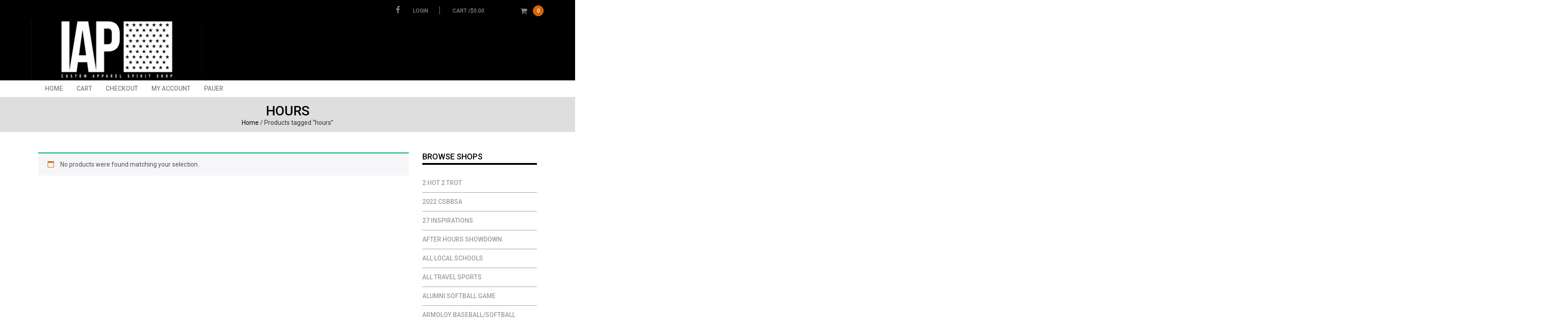

--- FILE ---
content_type: text/html; charset=UTF-8
request_url: https://inapinchscreenprinting.net/product-tag/hours
body_size: 13698
content:
<!DOCTYPE html>
<html lang="en-US">
<head>
<meta charset="UTF-8">
<meta name="viewport" content="width=device-width, initial-scale=1, maximum-scale=1, user-scalable=no">
<link rel="profile" href="https://gmpg.org/xfn/11">
<link rel="pingback" href="https://inapinchscreenprinting.net/xmlrpc.php">
<title>hours &#8211; In A Pinch Spirit Shop</title>
<meta name='robots' content='max-image-preview:large' />
	<style>img:is([sizes="auto" i], [sizes^="auto," i]) { contain-intrinsic-size: 3000px 1500px }</style>
	<link rel='dns-prefetch' href='//fonts.googleapis.com' />
<link rel="alternate" type="application/rss+xml" title="In A Pinch Spirit Shop &raquo; Feed" href="https://inapinchscreenprinting.net/feed" />
<link rel="alternate" type="application/rss+xml" title="In A Pinch Spirit Shop &raquo; Comments Feed" href="https://inapinchscreenprinting.net/comments/feed" />
<link rel="alternate" type="application/rss+xml" title="In A Pinch Spirit Shop &raquo; hours Tag Feed" href="https://inapinchscreenprinting.net/product-tag/hours/feed" />
<script type="text/javascript">
/* <![CDATA[ */
window._wpemojiSettings = {"baseUrl":"https:\/\/s.w.org\/images\/core\/emoji\/16.0.1\/72x72\/","ext":".png","svgUrl":"https:\/\/s.w.org\/images\/core\/emoji\/16.0.1\/svg\/","svgExt":".svg","source":{"concatemoji":"https:\/\/inapinchscreenprinting.net\/wp-includes\/js\/wp-emoji-release.min.js?ver=b9a596b175b901efe5d5bcc6788bba61"}};
/*! This file is auto-generated */
!function(s,n){var o,i,e;function c(e){try{var t={supportTests:e,timestamp:(new Date).valueOf()};sessionStorage.setItem(o,JSON.stringify(t))}catch(e){}}function p(e,t,n){e.clearRect(0,0,e.canvas.width,e.canvas.height),e.fillText(t,0,0);var t=new Uint32Array(e.getImageData(0,0,e.canvas.width,e.canvas.height).data),a=(e.clearRect(0,0,e.canvas.width,e.canvas.height),e.fillText(n,0,0),new Uint32Array(e.getImageData(0,0,e.canvas.width,e.canvas.height).data));return t.every(function(e,t){return e===a[t]})}function u(e,t){e.clearRect(0,0,e.canvas.width,e.canvas.height),e.fillText(t,0,0);for(var n=e.getImageData(16,16,1,1),a=0;a<n.data.length;a++)if(0!==n.data[a])return!1;return!0}function f(e,t,n,a){switch(t){case"flag":return n(e,"\ud83c\udff3\ufe0f\u200d\u26a7\ufe0f","\ud83c\udff3\ufe0f\u200b\u26a7\ufe0f")?!1:!n(e,"\ud83c\udde8\ud83c\uddf6","\ud83c\udde8\u200b\ud83c\uddf6")&&!n(e,"\ud83c\udff4\udb40\udc67\udb40\udc62\udb40\udc65\udb40\udc6e\udb40\udc67\udb40\udc7f","\ud83c\udff4\u200b\udb40\udc67\u200b\udb40\udc62\u200b\udb40\udc65\u200b\udb40\udc6e\u200b\udb40\udc67\u200b\udb40\udc7f");case"emoji":return!a(e,"\ud83e\udedf")}return!1}function g(e,t,n,a){var r="undefined"!=typeof WorkerGlobalScope&&self instanceof WorkerGlobalScope?new OffscreenCanvas(300,150):s.createElement("canvas"),o=r.getContext("2d",{willReadFrequently:!0}),i=(o.textBaseline="top",o.font="600 32px Arial",{});return e.forEach(function(e){i[e]=t(o,e,n,a)}),i}function t(e){var t=s.createElement("script");t.src=e,t.defer=!0,s.head.appendChild(t)}"undefined"!=typeof Promise&&(o="wpEmojiSettingsSupports",i=["flag","emoji"],n.supports={everything:!0,everythingExceptFlag:!0},e=new Promise(function(e){s.addEventListener("DOMContentLoaded",e,{once:!0})}),new Promise(function(t){var n=function(){try{var e=JSON.parse(sessionStorage.getItem(o));if("object"==typeof e&&"number"==typeof e.timestamp&&(new Date).valueOf()<e.timestamp+604800&&"object"==typeof e.supportTests)return e.supportTests}catch(e){}return null}();if(!n){if("undefined"!=typeof Worker&&"undefined"!=typeof OffscreenCanvas&&"undefined"!=typeof URL&&URL.createObjectURL&&"undefined"!=typeof Blob)try{var e="postMessage("+g.toString()+"("+[JSON.stringify(i),f.toString(),p.toString(),u.toString()].join(",")+"));",a=new Blob([e],{type:"text/javascript"}),r=new Worker(URL.createObjectURL(a),{name:"wpTestEmojiSupports"});return void(r.onmessage=function(e){c(n=e.data),r.terminate(),t(n)})}catch(e){}c(n=g(i,f,p,u))}t(n)}).then(function(e){for(var t in e)n.supports[t]=e[t],n.supports.everything=n.supports.everything&&n.supports[t],"flag"!==t&&(n.supports.everythingExceptFlag=n.supports.everythingExceptFlag&&n.supports[t]);n.supports.everythingExceptFlag=n.supports.everythingExceptFlag&&!n.supports.flag,n.DOMReady=!1,n.readyCallback=function(){n.DOMReady=!0}}).then(function(){return e}).then(function(){var e;n.supports.everything||(n.readyCallback(),(e=n.source||{}).concatemoji?t(e.concatemoji):e.wpemoji&&e.twemoji&&(t(e.twemoji),t(e.wpemoji)))}))}((window,document),window._wpemojiSettings);
/* ]]> */
</script>
<style id='wp-emoji-styles-inline-css' type='text/css'>

	img.wp-smiley, img.emoji {
		display: inline !important;
		border: none !important;
		box-shadow: none !important;
		height: 1em !important;
		width: 1em !important;
		margin: 0 0.07em !important;
		vertical-align: -0.1em !important;
		background: none !important;
		padding: 0 !important;
	}
</style>
<link rel='stylesheet' id='wp-block-library-css' href='https://inapinchscreenprinting.net/wp-includes/css/dist/block-library/style.min.css?ver=b9a596b175b901efe5d5bcc6788bba61' type='text/css' media='all' />
<style id='classic-theme-styles-inline-css' type='text/css'>
/*! This file is auto-generated */
.wp-block-button__link{color:#fff;background-color:#32373c;border-radius:9999px;box-shadow:none;text-decoration:none;padding:calc(.667em + 2px) calc(1.333em + 2px);font-size:1.125em}.wp-block-file__button{background:#32373c;color:#fff;text-decoration:none}
</style>
<style id='global-styles-inline-css' type='text/css'>
:root{--wp--preset--aspect-ratio--square: 1;--wp--preset--aspect-ratio--4-3: 4/3;--wp--preset--aspect-ratio--3-4: 3/4;--wp--preset--aspect-ratio--3-2: 3/2;--wp--preset--aspect-ratio--2-3: 2/3;--wp--preset--aspect-ratio--16-9: 16/9;--wp--preset--aspect-ratio--9-16: 9/16;--wp--preset--color--black: #000000;--wp--preset--color--cyan-bluish-gray: #abb8c3;--wp--preset--color--white: #ffffff;--wp--preset--color--pale-pink: #f78da7;--wp--preset--color--vivid-red: #cf2e2e;--wp--preset--color--luminous-vivid-orange: #ff6900;--wp--preset--color--luminous-vivid-amber: #fcb900;--wp--preset--color--light-green-cyan: #7bdcb5;--wp--preset--color--vivid-green-cyan: #00d084;--wp--preset--color--pale-cyan-blue: #8ed1fc;--wp--preset--color--vivid-cyan-blue: #0693e3;--wp--preset--color--vivid-purple: #9b51e0;--wp--preset--gradient--vivid-cyan-blue-to-vivid-purple: linear-gradient(135deg,rgba(6,147,227,1) 0%,rgb(155,81,224) 100%);--wp--preset--gradient--light-green-cyan-to-vivid-green-cyan: linear-gradient(135deg,rgb(122,220,180) 0%,rgb(0,208,130) 100%);--wp--preset--gradient--luminous-vivid-amber-to-luminous-vivid-orange: linear-gradient(135deg,rgba(252,185,0,1) 0%,rgba(255,105,0,1) 100%);--wp--preset--gradient--luminous-vivid-orange-to-vivid-red: linear-gradient(135deg,rgba(255,105,0,1) 0%,rgb(207,46,46) 100%);--wp--preset--gradient--very-light-gray-to-cyan-bluish-gray: linear-gradient(135deg,rgb(238,238,238) 0%,rgb(169,184,195) 100%);--wp--preset--gradient--cool-to-warm-spectrum: linear-gradient(135deg,rgb(74,234,220) 0%,rgb(151,120,209) 20%,rgb(207,42,186) 40%,rgb(238,44,130) 60%,rgb(251,105,98) 80%,rgb(254,248,76) 100%);--wp--preset--gradient--blush-light-purple: linear-gradient(135deg,rgb(255,206,236) 0%,rgb(152,150,240) 100%);--wp--preset--gradient--blush-bordeaux: linear-gradient(135deg,rgb(254,205,165) 0%,rgb(254,45,45) 50%,rgb(107,0,62) 100%);--wp--preset--gradient--luminous-dusk: linear-gradient(135deg,rgb(255,203,112) 0%,rgb(199,81,192) 50%,rgb(65,88,208) 100%);--wp--preset--gradient--pale-ocean: linear-gradient(135deg,rgb(255,245,203) 0%,rgb(182,227,212) 50%,rgb(51,167,181) 100%);--wp--preset--gradient--electric-grass: linear-gradient(135deg,rgb(202,248,128) 0%,rgb(113,206,126) 100%);--wp--preset--gradient--midnight: linear-gradient(135deg,rgb(2,3,129) 0%,rgb(40,116,252) 100%);--wp--preset--font-size--small: 13px;--wp--preset--font-size--medium: 20px;--wp--preset--font-size--large: 36px;--wp--preset--font-size--x-large: 42px;--wp--preset--spacing--20: 0.44rem;--wp--preset--spacing--30: 0.67rem;--wp--preset--spacing--40: 1rem;--wp--preset--spacing--50: 1.5rem;--wp--preset--spacing--60: 2.25rem;--wp--preset--spacing--70: 3.38rem;--wp--preset--spacing--80: 5.06rem;--wp--preset--shadow--natural: 6px 6px 9px rgba(0, 0, 0, 0.2);--wp--preset--shadow--deep: 12px 12px 50px rgba(0, 0, 0, 0.4);--wp--preset--shadow--sharp: 6px 6px 0px rgba(0, 0, 0, 0.2);--wp--preset--shadow--outlined: 6px 6px 0px -3px rgba(255, 255, 255, 1), 6px 6px rgba(0, 0, 0, 1);--wp--preset--shadow--crisp: 6px 6px 0px rgba(0, 0, 0, 1);}:where(.is-layout-flex){gap: 0.5em;}:where(.is-layout-grid){gap: 0.5em;}body .is-layout-flex{display: flex;}.is-layout-flex{flex-wrap: wrap;align-items: center;}.is-layout-flex > :is(*, div){margin: 0;}body .is-layout-grid{display: grid;}.is-layout-grid > :is(*, div){margin: 0;}:where(.wp-block-columns.is-layout-flex){gap: 2em;}:where(.wp-block-columns.is-layout-grid){gap: 2em;}:where(.wp-block-post-template.is-layout-flex){gap: 1.25em;}:where(.wp-block-post-template.is-layout-grid){gap: 1.25em;}.has-black-color{color: var(--wp--preset--color--black) !important;}.has-cyan-bluish-gray-color{color: var(--wp--preset--color--cyan-bluish-gray) !important;}.has-white-color{color: var(--wp--preset--color--white) !important;}.has-pale-pink-color{color: var(--wp--preset--color--pale-pink) !important;}.has-vivid-red-color{color: var(--wp--preset--color--vivid-red) !important;}.has-luminous-vivid-orange-color{color: var(--wp--preset--color--luminous-vivid-orange) !important;}.has-luminous-vivid-amber-color{color: var(--wp--preset--color--luminous-vivid-amber) !important;}.has-light-green-cyan-color{color: var(--wp--preset--color--light-green-cyan) !important;}.has-vivid-green-cyan-color{color: var(--wp--preset--color--vivid-green-cyan) !important;}.has-pale-cyan-blue-color{color: var(--wp--preset--color--pale-cyan-blue) !important;}.has-vivid-cyan-blue-color{color: var(--wp--preset--color--vivid-cyan-blue) !important;}.has-vivid-purple-color{color: var(--wp--preset--color--vivid-purple) !important;}.has-black-background-color{background-color: var(--wp--preset--color--black) !important;}.has-cyan-bluish-gray-background-color{background-color: var(--wp--preset--color--cyan-bluish-gray) !important;}.has-white-background-color{background-color: var(--wp--preset--color--white) !important;}.has-pale-pink-background-color{background-color: var(--wp--preset--color--pale-pink) !important;}.has-vivid-red-background-color{background-color: var(--wp--preset--color--vivid-red) !important;}.has-luminous-vivid-orange-background-color{background-color: var(--wp--preset--color--luminous-vivid-orange) !important;}.has-luminous-vivid-amber-background-color{background-color: var(--wp--preset--color--luminous-vivid-amber) !important;}.has-light-green-cyan-background-color{background-color: var(--wp--preset--color--light-green-cyan) !important;}.has-vivid-green-cyan-background-color{background-color: var(--wp--preset--color--vivid-green-cyan) !important;}.has-pale-cyan-blue-background-color{background-color: var(--wp--preset--color--pale-cyan-blue) !important;}.has-vivid-cyan-blue-background-color{background-color: var(--wp--preset--color--vivid-cyan-blue) !important;}.has-vivid-purple-background-color{background-color: var(--wp--preset--color--vivid-purple) !important;}.has-black-border-color{border-color: var(--wp--preset--color--black) !important;}.has-cyan-bluish-gray-border-color{border-color: var(--wp--preset--color--cyan-bluish-gray) !important;}.has-white-border-color{border-color: var(--wp--preset--color--white) !important;}.has-pale-pink-border-color{border-color: var(--wp--preset--color--pale-pink) !important;}.has-vivid-red-border-color{border-color: var(--wp--preset--color--vivid-red) !important;}.has-luminous-vivid-orange-border-color{border-color: var(--wp--preset--color--luminous-vivid-orange) !important;}.has-luminous-vivid-amber-border-color{border-color: var(--wp--preset--color--luminous-vivid-amber) !important;}.has-light-green-cyan-border-color{border-color: var(--wp--preset--color--light-green-cyan) !important;}.has-vivid-green-cyan-border-color{border-color: var(--wp--preset--color--vivid-green-cyan) !important;}.has-pale-cyan-blue-border-color{border-color: var(--wp--preset--color--pale-cyan-blue) !important;}.has-vivid-cyan-blue-border-color{border-color: var(--wp--preset--color--vivid-cyan-blue) !important;}.has-vivid-purple-border-color{border-color: var(--wp--preset--color--vivid-purple) !important;}.has-vivid-cyan-blue-to-vivid-purple-gradient-background{background: var(--wp--preset--gradient--vivid-cyan-blue-to-vivid-purple) !important;}.has-light-green-cyan-to-vivid-green-cyan-gradient-background{background: var(--wp--preset--gradient--light-green-cyan-to-vivid-green-cyan) !important;}.has-luminous-vivid-amber-to-luminous-vivid-orange-gradient-background{background: var(--wp--preset--gradient--luminous-vivid-amber-to-luminous-vivid-orange) !important;}.has-luminous-vivid-orange-to-vivid-red-gradient-background{background: var(--wp--preset--gradient--luminous-vivid-orange-to-vivid-red) !important;}.has-very-light-gray-to-cyan-bluish-gray-gradient-background{background: var(--wp--preset--gradient--very-light-gray-to-cyan-bluish-gray) !important;}.has-cool-to-warm-spectrum-gradient-background{background: var(--wp--preset--gradient--cool-to-warm-spectrum) !important;}.has-blush-light-purple-gradient-background{background: var(--wp--preset--gradient--blush-light-purple) !important;}.has-blush-bordeaux-gradient-background{background: var(--wp--preset--gradient--blush-bordeaux) !important;}.has-luminous-dusk-gradient-background{background: var(--wp--preset--gradient--luminous-dusk) !important;}.has-pale-ocean-gradient-background{background: var(--wp--preset--gradient--pale-ocean) !important;}.has-electric-grass-gradient-background{background: var(--wp--preset--gradient--electric-grass) !important;}.has-midnight-gradient-background{background: var(--wp--preset--gradient--midnight) !important;}.has-small-font-size{font-size: var(--wp--preset--font-size--small) !important;}.has-medium-font-size{font-size: var(--wp--preset--font-size--medium) !important;}.has-large-font-size{font-size: var(--wp--preset--font-size--large) !important;}.has-x-large-font-size{font-size: var(--wp--preset--font-size--x-large) !important;}
:where(.wp-block-post-template.is-layout-flex){gap: 1.25em;}:where(.wp-block-post-template.is-layout-grid){gap: 1.25em;}
:where(.wp-block-columns.is-layout-flex){gap: 2em;}:where(.wp-block-columns.is-layout-grid){gap: 2em;}
:root :where(.wp-block-pullquote){font-size: 1.5em;line-height: 1.6;}
</style>
<link rel='stylesheet' id='contact-form-7-css' href='https://inapinchscreenprinting.net/wp-content/plugins/contact-form-7/includes/css/styles.css?ver=6.1.3' type='text/css' media='all' />
<link rel='stylesheet' id='cr-style-css' href='https://inapinchscreenprinting.net/wp-content/plugins/gourl-bitcoin-payment-gateway-paid-downloads-membership/css/style.front.css?ver=b9a596b175b901efe5d5bcc6788bba61' type='text/css' media='all' />
<link rel='stylesheet' id='woocommerce-layout-css' href='https://inapinchscreenprinting.net/wp-content/plugins/woocommerce/assets/css/woocommerce-layout.css?ver=10.3.7' type='text/css' media='all' />
<link rel='stylesheet' id='woocommerce-smallscreen-css' href='https://inapinchscreenprinting.net/wp-content/plugins/woocommerce/assets/css/woocommerce-smallscreen.css?ver=10.3.7' type='text/css' media='only screen and (max-width: 768px)' />
<link rel='stylesheet' id='woocommerce-general-css' href='https://inapinchscreenprinting.net/wp-content/plugins/woocommerce/assets/css/woocommerce.css?ver=10.3.7' type='text/css' media='all' />
<style id='woocommerce-inline-inline-css' type='text/css'>
.woocommerce form .form-row .required { visibility: visible; }
</style>
<link rel='stylesheet' id='brands-styles-css' href='https://inapinchscreenprinting.net/wp-content/plugins/woocommerce/assets/css/brands.css?ver=10.3.7' type='text/css' media='all' />
<link rel='stylesheet' id='styledstore-google-font-roboto-css' href='https://fonts.googleapis.com/css?family=Roboto%3A400%2C300%2C400italic%2C500%2C700%2C700italic%2C500italic%2C900%7CSource%2BSans%2BPro%3A100%2C400%2C700&#038;subset=latin%2Clatin-ext&#038;ver=6.8.3' type='text/css' media='all' />
<link rel='stylesheet' id='font-awesome-css' href='https://inapinchscreenprinting.net/wp-content/themes/styled-store/css/font-awesome.min.css?ver=4.6.1' type='text/css' media='all' />
<link rel='stylesheet' id='bootstrap-css' href='https://inapinchscreenprinting.net/wp-content/themes/styled-store/css/bootstrap.min.css?ver=3.3.6' type='text/css' media='all' />
<link rel='stylesheet' id='sm-core-css' href='https://inapinchscreenprinting.net/wp-content/themes/styled-store/css/sm-core-css.css?ver=1.0.0' type='text/css' media='all' />
<link rel='stylesheet' id='sm-mint-css' href='https://inapinchscreenprinting.net/wp-content/themes/styled-store/css/sm-mint.css?ver=1.0.0' type='text/css' media='all' />
<link rel='stylesheet' id='bxslider-css' href='https://inapinchscreenprinting.net/wp-content/themes/styled-store/css/jquery.bxslider.css?ver=4.1.2' type='text/css' media='all' />
<link rel='stylesheet' id='styledstore-wocommerce-css' href='https://inapinchscreenprinting.net/wp-content/themes/styled-store/css/woocommerce-css.css?ver=1.8.0' type='text/css' media='all' />
<link rel='stylesheet' id='styledstore-main-style-css' href='https://inapinchscreenprinting.net/wp-content/themes/styled-store/style.css?ver=1.8.0' type='text/css' media='all' />
<link rel='stylesheet' id='styledstore-responsive-css' href='https://inapinchscreenprinting.net/wp-content/themes/styled-store/css/responsive-css.css?ver=1.8.0' type='text/css' media='all' />
<script type="text/template" id="tmpl-variation-template">
	<div class="woocommerce-variation-description">{{{ data.variation.variation_description }}}</div>
	<div class="woocommerce-variation-price">{{{ data.variation.price_html }}}</div>
	<div class="woocommerce-variation-availability">{{{ data.variation.availability_html }}}</div>
</script>
<script type="text/template" id="tmpl-unavailable-variation-template">
	<p role="alert">Sorry, this product is unavailable. Please choose a different combination.</p>
</script>
<script type="text/javascript" src="https://inapinchscreenprinting.net/wp-includes/js/jquery/jquery.min.js?ver=3.7.1" id="jquery-core-js"></script>
<script type="text/javascript" src="https://inapinchscreenprinting.net/wp-includes/js/jquery/jquery-migrate.min.js?ver=3.4.1" id="jquery-migrate-js"></script>
<script type="text/javascript" src="https://inapinchscreenprinting.net/wp-includes/js/underscore.min.js?ver=1.13.7" id="underscore-js"></script>
<script type="text/javascript" id="wp-util-js-extra">
/* <![CDATA[ */
var _wpUtilSettings = {"ajax":{"url":"\/wp-admin\/admin-ajax.php"}};
/* ]]> */
</script>
<script type="text/javascript" src="https://inapinchscreenprinting.net/wp-includes/js/wp-util.min.js?ver=b9a596b175b901efe5d5bcc6788bba61" id="wp-util-js"></script>
<script type="text/javascript" src="https://inapinchscreenprinting.net/wp-content/plugins/woocommerce/assets/js/jquery-blockui/jquery.blockUI.min.js?ver=2.7.0-wc.10.3.7" id="wc-jquery-blockui-js" data-wp-strategy="defer"></script>
<script type="text/javascript" id="tt4b_ajax_script-js-extra">
/* <![CDATA[ */
var tt4b_script_vars = {"pixel_code":"CJ8JEDBC77U32B8P94I0","currency":"USD","country":"US","advanced_matching":"1"};
/* ]]> */
</script>
<script type="text/javascript" src="https://inapinchscreenprinting.net/wp-content/plugins/tiktok-for-business/admin/js/ajaxSnippet.js?ver=v1" id="tt4b_ajax_script-js"></script>
<script type="text/javascript" src="https://inapinchscreenprinting.net/wp-content/plugins/woocommerce/assets/js/js-cookie/js.cookie.min.js?ver=2.1.4-wc.10.3.7" id="wc-js-cookie-js" defer="defer" data-wp-strategy="defer"></script>
<script type="text/javascript" id="woocommerce-js-extra">
/* <![CDATA[ */
var woocommerce_params = {"ajax_url":"\/wp-admin\/admin-ajax.php","wc_ajax_url":"\/?wc-ajax=%%endpoint%%","i18n_password_show":"Show password","i18n_password_hide":"Hide password"};
/* ]]> */
</script>
<script type="text/javascript" src="https://inapinchscreenprinting.net/wp-content/plugins/woocommerce/assets/js/frontend/woocommerce.min.js?ver=10.3.7" id="woocommerce-js" defer="defer" data-wp-strategy="defer"></script>
<script type="text/javascript" id="WCPAY_ASSETS-js-extra">
/* <![CDATA[ */
var wcpayAssets = {"url":"https:\/\/inapinchscreenprinting.net\/wp-content\/plugins\/woocommerce-payments\/dist\/"};
/* ]]> */
</script>
<!--[if lt IE 9]>
<script type="text/javascript" src="https://inapinchscreenprinting.net/wp-content/themes/styled-store/js/respond.min.js?ver=b9a596b175b901efe5d5bcc6788bba61" id="styledstore-respond-js"></script>
<![endif]-->
<!--[if lt IE 9]>
<script type="text/javascript" src="https://inapinchscreenprinting.net/wp-content/themes/styled-store/js/html5shiv.min.js?ver=b9a596b175b901efe5d5bcc6788bba61" id="styledstore-html5shiv-js"></script>
<![endif]-->
<link rel="https://api.w.org/" href="https://inapinchscreenprinting.net/wp-json/" /><link rel="alternate" title="JSON" type="application/json" href="https://inapinchscreenprinting.net/wp-json/wp/v2/product_tag/513" /><link rel="EditURI" type="application/rsd+xml" title="RSD" href="https://inapinchscreenprinting.net/xmlrpc.php?rsd" />
<style type="text/css" media="screen">input#akismet_privacy_check { float: left; margin: 7px 7px 7px 0; width: 13px; }</style>	<noscript><style>.woocommerce-product-gallery{ opacity: 1 !important; }</style></noscript>
		<style type="text/css"  id="styledstore-header-css">
			.logo .site-title,
		.logo .site-desc {
			color: #ffffff;
		}
		</style>
	<link rel="icon" href="https://inapinchscreenprinting.net/wp-content/uploads/2025/02/cropped-In_A_Pinch_IAP_media_etsy_icon-32x32.jpg" sizes="32x32" />
<link rel="icon" href="https://inapinchscreenprinting.net/wp-content/uploads/2025/02/cropped-In_A_Pinch_IAP_media_etsy_icon-192x192.jpg" sizes="192x192" />
<link rel="apple-touch-icon" href="https://inapinchscreenprinting.net/wp-content/uploads/2025/02/cropped-In_A_Pinch_IAP_media_etsy_icon-180x180.jpg" />
<meta name="msapplication-TileImage" content="https://inapinchscreenprinting.net/wp-content/uploads/2025/02/cropped-In_A_Pinch_IAP_media_etsy_icon-270x270.jpg" />
				<style type="text/css" id="c4wp-checkout-css">
					.woocommerce-checkout .c4wp_captcha_field {
						margin-bottom: 10px;
						margin-top: 15px;
						position: relative;
						display: inline-block;
					}
				</style>
							<style type="text/css" id="c4wp-v3-lp-form-css">
				.login #login, .login #lostpasswordform {
					min-width: 350px !important;
				}
				.wpforms-field-c4wp iframe {
					width: 100% !important;
				}
			</style>
			</head>

<body data-rsssl=1 class="archive tax-product_tag term-hours term-513 wp-custom-logo wp-theme-styled-store theme-styled-store woocommerce woocommerce-page woocommerce-no-js hfeed">
<!-- add scroll top feature -->
<header id="header">
	<div class="row">
		<div class="header-topbar">
			<div class="container">
					<div class="social-icons ">
							<li class="social-icon facebook">
					<a href="https://www.facebook.com/In-A-Pinch-Screenprinting-281946502007690/">
						<i class="fa fa-facebook" aria-hidden="true"></i>
					</a>
				</li>
					</div>
										<div class="lgn-ct">
						<div class="acc-login">
														 	<a href="https://inapinchscreenprinting.net/my-account" title="Login">Login</a>
							 						</div>

						<div class="header-top-cart mini-cart">
							<a class="st-cart-contents" href="https://inapinchscreenprinting.net/cart" title="View your shopping cart">cart /<span class="woocommerce-Price-amount amount"><bdi><span class="woocommerce-Price-currencySymbol">&#36;</span>0.00</bdi></span><i class="fa fa-shopping-cart fa-lg" aria-hidden="true"></i>
								<span class="mini-cart-count-item">0								</span>
							</a>
							<div class="widget woocommerce widget_shopping_cart"><h2 class="widgettitle">Cart</h2><div class="widget_shopping_cart_content"></div></div>						</div>
					</div>
					
			</div>
		</div>

		<div class="header">
			<div class="container">
				<div class="logo-container sameheight col-xs-8 col-sm-6 col-md-4">
					<a href="https://inapinchscreenprinting.net/" class="custom-logo-link" rel="home"><img width="2560" height="908" src="https://inapinchscreenprinting.net/wp-content/uploads/2021/08/cropped-In_A_Pinch_Brand_Logo_online_Cover-scaled-1.jpg" class="custom-logo" alt="In A Pinch Spirit Shop" decoding="async" fetchpriority="high" srcset="https://inapinchscreenprinting.net/wp-content/uploads/2021/08/cropped-In_A_Pinch_Brand_Logo_online_Cover-scaled-1.jpg 2560w, https://inapinchscreenprinting.net/wp-content/uploads/2021/08/cropped-In_A_Pinch_Brand_Logo_online_Cover-scaled-1-300x106.jpg 300w, https://inapinchscreenprinting.net/wp-content/uploads/2021/08/cropped-In_A_Pinch_Brand_Logo_online_Cover-scaled-1-1024x363.jpg 1024w, https://inapinchscreenprinting.net/wp-content/uploads/2021/08/cropped-In_A_Pinch_Brand_Logo_online_Cover-scaled-1-768x272.jpg 768w, https://inapinchscreenprinting.net/wp-content/uploads/2021/08/cropped-In_A_Pinch_Brand_Logo_online_Cover-scaled-1-1536x545.jpg 1536w, https://inapinchscreenprinting.net/wp-content/uploads/2021/08/cropped-In_A_Pinch_Brand_Logo_online_Cover-scaled-1-2048x726.jpg 2048w, https://inapinchscreenprinting.net/wp-content/uploads/2021/08/cropped-In_A_Pinch_Brand_Logo_online_Cover-scaled-1-600x213.jpg 600w" sizes="(max-width: 2560px) 100vw, 2560px" /></a>				</div>
			<!-- </div> -->
			
			
		<div class="navigation-menu sameheight col-xs-4 col-sm-6 col-md-8">
			<ul id="main-menu" class="header-menu sm sm-mint"><li ><a href="https://inapinchscreenprinting.net/">Home</a></li><li class="page_item page-item-6"><a href="https://inapinchscreenprinting.net/cart">Cart</a></li>
<li class="page_item page-item-7"><a href="https://inapinchscreenprinting.net/checkout">Checkout</a></li>
<li class="page_item page-item-8"><a href="https://inapinchscreenprinting.net/my-account">My account</a></li>
<li class="page_item page-item-17285"><a href="https://inapinchscreenprinting.net/pauer-store">Pauer</a></li>
</ul>
		</div>

		<div class="mobile-navigation col-xs-4 col-sm-6 col-md-8">
		<div class="st-mobile-menu">
			<input id="main-menu-state" type="checkbox" />
				<label class="main-menu-btn" for="main-menu-state">
				<span class="main-menu-btn-icon"></span>
			</label>
			
			<ul id="main-menu" class="header-menu sm sm-mint"><li ><a href="https://inapinchscreenprinting.net/">Home</a></li><li class="page_item page-item-6"><a href="https://inapinchscreenprinting.net/cart">Cart</a></li>
<li class="page_item page-item-7"><a href="https://inapinchscreenprinting.net/checkout">Checkout</a></li>
<li class="page_item page-item-8"><a href="https://inapinchscreenprinting.net/my-account">My account</a></li>
<li class="page_item page-item-17285"><a href="https://inapinchscreenprinting.net/pauer-store">Pauer</a></li>
</ul>
		</div>
	</div>
	</div><!-- container class closed -->
</div><!-- header class closed -->

		<!-- mobile menu -->
	

		<!-- </div> -->
	</div>
</header>

<div class="entry-header">
	<div class="container">
		<div class="row">
			<div class="col-xs-12 col-md-12">
							<h1 class="page-title woo-page-title">hours</h1>
			<nav class="woocommerce-breadcrumb" aria-label="Breadcrumb"><a href="https://inapinchscreenprinting.net">Home</a>&nbsp;&#47;&nbsp;Products tagged &ldquo;hours&rdquo;</nav>			</div>
		</div>
	</div>
</div>
<div class="st_product_listing">
	<div class="container">
		<div class="row">
			
					<div class="col-md-9 col-sm-8 col-xs-12">
						

	<div class="catalog_odering clearfix">
		<div class="woocommerce-notices-wrapper"></div>	</div>

	
		<div class="woocommerce-no-products-found">
	
	<div class="woocommerce-info" role="status">
		No products were found matching your selection.	</div>
</div>

	
						</div>

					<div class="col-md-3 col-sm-4 col-xs-12 clearfix" id="st-woo-sidebar">
						<section id="woocommerce_product_categories-3" class="widget woocommerce widget_product_categories"><h2 class="widget-title">Browse Shops</h2><ul class="product-categories"><li class="cat-item cat-item-640"><a href="https://inapinchscreenprinting.net/product-category/2-hot-2-trot">2 Hot 2 Trot</a></li>
<li class="cat-item cat-item-626"><a href="https://inapinchscreenprinting.net/product-category/local-schools/shawnee/2022-csbbsa">2022 CSBBSA</a></li>
<li class="cat-item cat-item-757"><a href="https://inapinchscreenprinting.net/product-category/27-inspirations">27 Inspirations</a></li>
<li class="cat-item cat-item-510"><a href="https://inapinchscreenprinting.net/product-category/travel-sports/travel-baseball-and-softball/after-hours-showdown">After Hours Showdown</a></li>
<li class="cat-item cat-item-604"><a href="https://inapinchscreenprinting.net/product-category/local-schools">All Local Schools</a></li>
<li class="cat-item cat-item-606"><a href="https://inapinchscreenprinting.net/product-category/travel-sports">All Travel Sports</a></li>
<li class="cat-item cat-item-736"><a href="https://inapinchscreenprinting.net/product-category/local-schools/springfield-high/alumni-softball-game">Alumni Softball Game</a></li>
<li class="cat-item cat-item-682"><a href="https://inapinchscreenprinting.net/product-category/travel-sports/travel-baseball-and-softball/armoloy-baseball-softball">Armoloy Baseball/Softball</a></li>
<li class="cat-item cat-item-618"><a href="https://inapinchscreenprinting.net/product-category/at-bat-4-autism">At Bat 4 Autism</a></li>
<li class="cat-item cat-item-149"><a href="https://inapinchscreenprinting.net/product-category/autism-awareness">Autism Awareness</a></li>
<li class="cat-item cat-item-369"><a href="https://inapinchscreenprinting.net/product-category/be-kind">Be Kind</a></li>
<li class="cat-item cat-item-738"><a href="https://inapinchscreenprinting.net/product-category/travel-sports/travel-baseball-and-softball/beverly-bandits">Beverly Bandits</a></li>
<li class="cat-item cat-item-405"><a href="https://inapinchscreenprinting.net/product-category/travel-sports/travel-baseball-and-softball/black-widows-softball">Black Widows Softball</a></li>
<li class="cat-item cat-item-320"><a href="https://inapinchscreenprinting.net/product-category/local-schools/shawnee/braves-basketball">Braves Basketball</a></li>
<li class="cat-item cat-item-447"><a href="https://inapinchscreenprinting.net/product-category/local-schools/shawnee/braves-football">Braves Football</a></li>
<li class="cat-item cat-item-451"><a href="https://inapinchscreenprinting.net/product-category/local-schools/shawnee/braves-soccer">Braves Soccer</a></li>
<li class="cat-item cat-item-505"><a href="https://inapinchscreenprinting.net/product-category/local-schools/shawnee/braves-softball">Braves Softball</a></li>
<li class="cat-item cat-item-819"><a href="https://inapinchscreenprinting.net/product-category/travel-sports/travel-baseball-and-softball/champion-city-roses">Champion City Roses</a></li>
<li class="cat-item cat-item-593"><a href="https://inapinchscreenprinting.net/product-category/travel-sports/clark-county-bowling-championship">Clark County Bowling Championship</a></li>
<li class="cat-item cat-item-624"><a href="https://inapinchscreenprinting.net/product-category/clark-county-fair">Clark County Fair</a></li>
<li class="cat-item cat-item-609"><a href="https://inapinchscreenprinting.net/product-category/travel-sports/club-soccer">Club Soccer</a></li>
<li class="cat-item cat-item-797"><a href="https://inapinchscreenprinting.net/product-category/corrections">Corrections</a></li>
<li class="cat-item cat-item-427"><a href="https://inapinchscreenprinting.net/product-category/local-schools/kenton-ridge/cougars-soccer">Cougars Soccer</a></li>
<li class="cat-item cat-item-121"><a href="https://inapinchscreenprinting.net/product-category/uncategorized/crypto">Crypto</a></li>
<li class="cat-item cat-item-495"><a href="https://inapinchscreenprinting.net/product-category/local-schools/shawnee/cs-braves-baseball-softball-association">CS Braves Baseball/Softball Association</a></li>
<li class="cat-item cat-item-629"><a href="https://inapinchscreenprinting.net/product-category/travel-sports/travel-baseball-and-softball/cyclones">Cyclones</a></li>
<li class="cat-item cat-item-817"><a href="https://inapinchscreenprinting.net/product-category/travel-sports/travel-baseball-and-softball/ec-ohio-legends-fastpitch">EC Ohio Legends Fastpitch</a></li>
<li class="cat-item cat-item-765"><a href="https://inapinchscreenprinting.net/product-category/local-schools/fairborn">Fairborn</a></li>
<li class="cat-item cat-item-598"><a href="https://inapinchscreenprinting.net/product-category/travel-sports/club-soccer/fc-united">FC United</a></li>
<li class="cat-item cat-item-460"><a href="https://inapinchscreenprinting.net/product-category/travel-sports/travel-baseball-and-softball/fillies-softball">Fillies Softball</a></li>
<li class="cat-item cat-item-600"><a href="https://inapinchscreenprinting.net/product-category/travel-sports/travel-baseball-and-softball/firestorm-softball">Firestorm Softball</a></li>
<li class="cat-item cat-item-195"><a href="https://inapinchscreenprinting.net/product-category/local-schools/global-impact-stem-academy">Global Impact STEM Academy</a></li>
<li class="cat-item cat-item-310"><a href="https://inapinchscreenprinting.net/product-category/local-schools/northeastern/jets-basketball">Jets Basketball</a></li>
<li class="cat-item cat-item-313"><a href="https://inapinchscreenprinting.net/product-category/local-schools/northeastern/jets-wrestling-19-20">Jets Wrestling '19-'20</a></li>
<li class="cat-item cat-item-16"><a href="https://inapinchscreenprinting.net/product-category/local-schools/kenton-ridge">Kenton Ridge</a></li>
<li class="cat-item cat-item-15"><a href="https://inapinchscreenprinting.net/product-category/local-schools/kenton-ridge/kenton-ridge-football">Kenton Ridge Football</a></li>
<li class="cat-item cat-item-702"><a href="https://inapinchscreenprinting.net/product-category/local-schools/kenton-ridge/kenton-ridge-general">Kenton Ridge General</a></li>
<li class="cat-item cat-item-763"><a href="https://inapinchscreenprinting.net/product-category/local-schools/kenton-ridge/kenton-ridge-softball">Kenton Ridge Softball</a></li>
<li class="cat-item cat-item-457"><a href="https://inapinchscreenprinting.net/product-category/travel-sports/travel-baseball-and-softball/krush-fastpitch">Krush Fastpitch</a></li>
<li class="cat-item cat-item-317"><a href="https://inapinchscreenprinting.net/product-category/local-schools/shawnee/lady-braves-basketball">Lady Braves Basketball</a></li>
<li class="cat-item cat-item-482"><a href="https://inapinchscreenprinting.net/product-category/local-schools/shawnee/lady-braves-high-school-basketball-20-21">Lady Braves High School Basketball '20-'21</a></li>
<li class="cat-item cat-item-483"><a href="https://inapinchscreenprinting.net/product-category/local-schools/shawnee/lady-braves-middle-school-basketball-20-21">Lady Braves Middle School Basketball '20-'21</a></li>
<li class="cat-item cat-item-454"><a href="https://inapinchscreenprinting.net/product-category/local-schools/northwestern/lady-warriors-tennis">Lady Warriors Tennis</a></li>
<li class="cat-item cat-item-752"><a href="https://inapinchscreenprinting.net/product-category/travel-sports/travel-baseball-and-softball/lasers-fastpitch">Lasers Fastpitch</a></li>
<li class="cat-item cat-item-220"><a href="https://inapinchscreenprinting.net/product-category/travel-sports/travel-baseball-and-softball/lasers-silver-06">Lasers Silver 06</a></li>
<li class="cat-item cat-item-249"><a href="https://inapinchscreenprinting.net/product-category/travel-sports/travel-baseball-and-softball/legends-fastpitch">Legends Fastpitch</a></li>
<li class="cat-item cat-item-805"><a href="https://inapinchscreenprinting.net/product-category/travel-sports/travel-baseball-and-softball/lisa-fernandez-camp-2025">Lisa Fernandez Camp 2025</a></li>
<li class="cat-item cat-item-533"><a href="https://inapinchscreenprinting.net/product-category/maga-wear">MAGA WEAR</a></li>
<li class="cat-item cat-item-51"><a href="https://inapinchscreenprinting.net/product-category/local-schools/marysville">Marysville</a></li>
<li class="cat-item cat-item-52"><a href="https://inapinchscreenprinting.net/product-category/local-schools/marysville/marysville-football">Marysville Football</a></li>
<li class="cat-item cat-item-534"><a href="https://inapinchscreenprinting.net/product-category/mefford-pig-scramble">Mefford Pig Scramble</a></li>
<li class="cat-item cat-item-833"><a href="https://inapinchscreenprinting.net/product-category/travel-sports/travel-volleyball/mid-ohio-volleyball-academy">Mid Ohio Volleyball Academy</a></li>
<li class="cat-item cat-item-516"><a href="https://inapinchscreenprinting.net/product-category/travel-sports/travel-baseball-and-softball/mothers-day-classic-2021">Mother's Day Classic 2021</a></li>
<li class="cat-item cat-item-91"><a href="https://inapinchscreenprinting.net/product-category/uncategorized/nashville-girls-weekend">Nashville Girls' Weekend</a></li>
<li class="cat-item cat-item-139"><a href="https://inapinchscreenprinting.net/product-category/local-schools/northeastern">Northeastern</a></li>
<li class="cat-item cat-item-645"><a href="https://inapinchscreenprinting.net/product-category/local-schools/northeastern/northeastern-a-new-chapter-oxford">Northeastern - A NEW CHAPTER</a></li>
<li class="cat-item cat-item-672"><a href="https://inapinchscreenprinting.net/product-category/local-schools/northeastern/northeastern-division-v-playoffs">Northeastern Division V Playoffs</a></li>
<li class="cat-item cat-item-538"><a href="https://inapinchscreenprinting.net/product-category/local-schools/northeastern/northeastern-jets-football-cheer">Northeastern Jets Football &amp; Cheer</a></li>
<li class="cat-item cat-item-602"><a href="https://inapinchscreenprinting.net/product-category/local-schools/northeastern/northeastern-jets-track-field">Northeastern Jets Track &amp; Field</a></li>
<li class="cat-item cat-item-530"><a href="https://inapinchscreenprinting.net/product-category/local-schools/northeastern/northeastern-lady-jets-soccer">Northeastern Lady Jets Soccer</a></li>
<li class="cat-item cat-item-646"><a href="https://inapinchscreenprinting.net/product-category/local-schools/northeastern/northeastern-soccer">Northeastern Soccer</a></li>
<li class="cat-item cat-item-764"><a href="https://inapinchscreenprinting.net/product-category/local-schools/northeastern/northeastern-softball">Northeastern Softball</a></li>
<li class="cat-item cat-item-337"><a href="https://inapinchscreenprinting.net/product-category/local-schools/kenton-ridge/northridge-basketball">Northridge Basketball</a></li>
<li class="cat-item cat-item-137"><a href="https://inapinchscreenprinting.net/product-category/local-schools/kenton-ridge/northridge-field-dayclass-shirts">Northridge Field Day/Class Shirts</a></li>
<li class="cat-item cat-item-477"><a href="https://inapinchscreenprinting.net/product-category/travel-sports/travel-basketball/northridge-future-basketball">Northridge Future Basketball</a></li>
<li class="cat-item cat-item-57"><a href="https://inapinchscreenprinting.net/product-category/travel-sports/travel-baseball-and-softball/northridge-girls-softball">Northridge Girls Softball</a></li>
<li class="cat-item cat-item-610"><a href="https://inapinchscreenprinting.net/product-category/local-schools/northwestern">Northwestern</a></li>
<li class="cat-item cat-item-580"><a href="https://inapinchscreenprinting.net/product-category/local-schools/northwestern/northwestern-wrestling">Northwestern Wrestling</a></li>
<li class="cat-item cat-item-649"><a href="https://inapinchscreenprinting.net/product-category/travel-sports/travel-baseball-and-softball/ohio-hawks">Ohio Hawks</a></li>
<li class="cat-item cat-item-595"><a href="https://inapinchscreenprinting.net/product-category/travel-sports/travel-baseball-and-softball/ohio-sting-fastpitch">Ohio Sting Fastpitch</a></li>
<li class="cat-item cat-item-224"><a href="https://inapinchscreenprinting.net/product-category/travel-sports/travel-baseball-and-softball/ohio-thunder-softball">Ohio Thunder Softball</a></li>
<li class="cat-item cat-item-373"><a href="https://inapinchscreenprinting.net/product-category/travel-sports/travel-baseball-and-softball/ohio-titans-baseball">Ohio Titans Baseball</a></li>
<li class="cat-item cat-item-546"><a href="https://inapinchscreenprinting.net/product-category/travel-sports/travel-baseball-and-softball/ohio-united">Ohio United</a></li>
<li class="cat-item cat-item-794"><a href="https://inapinchscreenprinting.net/product-category/travel-sports/travel-baseball-and-softball/outlaws-fastpitch">Outlaws Fastpitch</a></li>
<li class="cat-item cat-item-754"><a href="https://inapinchscreenprinting.net/product-category/travel-sports/travel-baseball-and-softball/pauer-sports">Pauer Sports</a></li>
<li class="cat-item cat-item-193"><a href="https://inapinchscreenprinting.net/product-category/local-schools/shawnee/possum-baseball-softball">Possum Baseball &amp; Softball</a></li>
<li class="cat-item cat-item-216"><a href="https://inapinchscreenprinting.net/product-category/uncategorized/praying-for-mason">Praying For Mason</a></li>
<li class="cat-item cat-item-338"><a href="https://inapinchscreenprinting.net/product-category/travel-sports/pro-cheer-lions">Pro Cheer Lions</a></li>
<li class="cat-item cat-item-181"><a href="https://inapinchscreenprinting.net/product-category/travel-sports/travel-baseball-and-softball/queen-bees-softball">Queen Bees Softball</a></li>
<li class="cat-item cat-item-189"><a href="https://inapinchscreenprinting.net/product-category/travel-sports/travel-baseball-and-softball/reid-baseball-softball">Reid Baseball &amp; Softball</a></li>
<li class="cat-item cat-item-211"><a href="https://inapinchscreenprinting.net/product-category/local-schools/southeastern/scya-baseball-softball">SCYA Baseball &amp; Softball</a></li>
<li class="cat-item cat-item-67"><a href="https://inapinchscreenprinting.net/product-category/local-schools/southeastern/se-youth-football-cheer">SE Youth Football &amp; Cheer</a></li>
<li class="cat-item cat-item-605"><a href="https://inapinchscreenprinting.net/product-category/local-schools/shawnee">Shawnee</a></li>
<li class="cat-item cat-item-264"><a href="https://inapinchscreenprinting.net/product-category/local-schools/shawnee/shawnee-braves-wrestling">Shawnee Braves Wrestling</a></li>
<li class="cat-item cat-item-336"><a href="https://inapinchscreenprinting.net/product-category/local-schools/shawnee/shawnee-hs-lady-braves-basketball">Shawnee HS Lady Braves Basketball</a></li>
<li class="cat-item cat-item-667"><a href="https://inapinchscreenprinting.net/product-category/local-schools/shawnee/shawnee-marching-band">Shawnee Marching Band</a></li>
<li class="cat-item cat-item-260"><a href="https://inapinchscreenprinting.net/product-category/local-schools/shawnee/shawnee-national-honor-society">Shawnee National Honor Society</a></li>
<li class="cat-item cat-item-442"><a href="https://inapinchscreenprinting.net/product-category/local-schools/shawnee/shawnee-tennis">Shawnee Tennis</a></li>
<li class="cat-item cat-item-766"><a href="https://inapinchscreenprinting.net/product-category/local-schools/fairborn/skyhawks-softball">Skyhawks Softball</a></li>
<li class="cat-item cat-item-192"><a href="https://inapinchscreenprinting.net/product-category/local-schools/northeastern/south-vienna-baseball-softball">South Vienna Baseball &amp; Softball</a></li>
<li class="cat-item cat-item-66"><a href="https://inapinchscreenprinting.net/product-category/local-schools/southeastern">Southeastern</a></li>
<li class="cat-item cat-item-96"><a href="https://inapinchscreenprinting.net/product-category/local-schools/southeastern/southeastern-basketball">Southeastern Basketball</a></li>
<li class="cat-item cat-item-393"><a href="https://inapinchscreenprinting.net/product-category/local-schools/southeastern/southeastern-track-field">Southeastern Track &amp; Field</a></li>
<li class="cat-item cat-item-268"><a href="https://inapinchscreenprinting.net/product-category/local-schools/southeastern/southeastern-wrestling">Southeastern Wrestling</a></li>
<li class="cat-item cat-item-611"><a href="https://inapinchscreenprinting.net/product-category/local-schools/springfield-high">Springfield</a></li>
<li class="cat-item cat-item-322"><a href="https://inapinchscreenprinting.net/product-category/travel-sports/travel-baseball-and-softball/springfield-heat">Springfield Heat</a></li>
<li class="cat-item cat-item-284"><a href="https://inapinchscreenprinting.net/product-category/travel-sports/travel-hockey/springfield-stars-hockey">Springfield Stars Hockey</a></li>
<li class="cat-item cat-item-367"><a href="https://inapinchscreenprinting.net/product-category/travel-sports/spy-swim-team">SPY Swim Team</a></li>
<li class="cat-item cat-item-779"><a href="https://inapinchscreenprinting.net/product-category/travel-sports/travel-baseball-and-softball/stingrays-softball">Stingrays Softball</a></li>
<li class="cat-item cat-item-785"><a href="https://inapinchscreenprinting.net/product-category/travel-sports/travel-baseball-and-softball/strikezone-softball">Strikezone Softball</a></li>
<li class="cat-item cat-item-164"><a href="https://inapinchscreenprinting.net/product-category/local-schools/northeastern/svms-softball">SVMS Softball</a></li>
<li class="cat-item cat-item-781"><a href="https://inapinchscreenprinting.net/product-category/travel-sports/travel-baseball-and-softball/team-ohio-baseball">Team Ohio Baseball</a></li>
<li class="cat-item cat-item-612"><a href="https://inapinchscreenprinting.net/product-category/local-schools/tecumseh">Tecumseh</a></li>
<li class="cat-item cat-item-772"><a href="https://inapinchscreenprinting.net/product-category/travel-sports/travel-baseball-and-softball/tennessee-mojo">Tennessee MOJO</a></li>
<li class="cat-item cat-item-607"><a href="https://inapinchscreenprinting.net/product-category/travel-sports/travel-baseball-and-softball">Travel Baseball and Softball</a></li>
<li class="cat-item cat-item-613"><a href="https://inapinchscreenprinting.net/product-category/travel-sports/travel-basketball">Travel Basketball</a></li>
<li class="cat-item cat-item-608"><a href="https://inapinchscreenprinting.net/product-category/travel-sports/travel-hockey">Travel Hockey</a></li>
<li class="cat-item cat-item-832"><a href="https://inapinchscreenprinting.net/product-category/travel-sports/travel-volleyball">Travel Volleyball</a></li>
<li class="cat-item cat-item-136"><a href="https://inapinchscreenprinting.net/product-category/uncategorized">Uncategorized</a></li>
<li class="cat-item cat-item-415"><a href="https://inapinchscreenprinting.net/product-category/travel-sports/travel-baseball-and-softball/vernon-murphy-baseball">Vernon Murphy Baseball</a></li>
<li class="cat-item cat-item-488"><a href="https://inapinchscreenprinting.net/product-category/local-schools/warder-park">Warder Park</a></li>
<li class="cat-item cat-item-729"><a href="https://inapinchscreenprinting.net/product-category/local-schools/springfield-high/wildcats-baseball">Wildcats Baseball</a></li>
<li class="cat-item cat-item-170"><a href="https://inapinchscreenprinting.net/product-category/local-schools/springfield-high/springfield-wildcats">Wildcats Softball</a></li>
<li class="cat-item cat-item-782"><a href="https://inapinchscreenprinting.net/product-category/travel-sports/travel-baseball-and-softball/wolfpack-softball">Wolfpack Softball</a></li>
</ul></section><section id="media_video-4" class="widget widget_media_video"></section><section id="media_video-6" class="widget widget_media_video"></section>					</div>
					
						</div>
	</div>
</div>
<footer id="footer">
	<!-- get sidebar footer top for  -->
		
	<!-- add payment links  -->	
	<div class="footer-bottom">
		
		<div class="st-icons-block">
			<div class="container">
							</div>
		</div>	

		</div>	
		<div class="footer-bottombar">
			<div class="container">

									<div class="copyright">
	                    Styled Store WordPress Theme by						<a href="https://www.styledthemes.com/" target="_blank">StyledThemes</a>
					</div>
				
				<div class="footer-menu">
						
										
				</div>
			</div>
		</div>
</footer>

<script type="speculationrules">
{"prefetch":[{"source":"document","where":{"and":[{"href_matches":"\/*"},{"not":{"href_matches":["\/wp-*.php","\/wp-admin\/*","\/wp-content\/uploads\/*","\/wp-content\/*","\/wp-content\/plugins\/*","\/wp-content\/themes\/styled-store\/*","\/*\\?(.+)"]}},{"not":{"selector_matches":"a[rel~=\"nofollow\"]"}},{"not":{"selector_matches":".no-prefetch, .no-prefetch a"}}]},"eagerness":"conservative"}]}
</script>
<script type="application/ld+json">{"@context":"https:\/\/schema.org\/","@type":"BreadcrumbList","itemListElement":[{"@type":"ListItem","position":1,"item":{"name":"Home","@id":"https:\/\/inapinchscreenprinting.net"}},{"@type":"ListItem","position":2,"item":{"name":"Products tagged &amp;ldquo;hours&amp;rdquo;","@id":"https:\/\/inapinchscreenprinting.net\/product-tag\/hours"}}]}</script>	<script type='text/javascript'>
		(function () {
			var c = document.body.className;
			c = c.replace(/woocommerce-no-js/, 'woocommerce-js');
			document.body.className = c;
		})();
	</script>
	<link rel='stylesheet' id='wc-blocks-style-css' href='https://inapinchscreenprinting.net/wp-content/plugins/woocommerce/assets/client/blocks/wc-blocks.css?ver=wc-10.3.7' type='text/css' media='all' />
<script type="text/javascript" src="https://inapinchscreenprinting.net/wp-content/plugins/woocommerce/assets/js/accounting/accounting.min.js?ver=0.4.2" id="wc-accounting-js"></script>
<script type="text/javascript" id="wc-add-to-cart-variation-js-extra">
/* <![CDATA[ */
var wc_add_to_cart_variation_params = {"wc_ajax_url":"\/?wc-ajax=%%endpoint%%","i18n_no_matching_variations_text":"Sorry, no products matched your selection. Please choose a different combination.","i18n_make_a_selection_text":"Please select some product options before adding this product to your cart.","i18n_unavailable_text":"Sorry, this product is unavailable. Please choose a different combination.","i18n_reset_alert_text":"Your selection has been reset. Please select some product options before adding this product to your cart."};
/* ]]> */
</script>
<script type="text/javascript" src="https://inapinchscreenprinting.net/wp-content/plugins/woocommerce/assets/js/frontend/add-to-cart-variation.min.js?ver=10.3.7" id="wc-add-to-cart-variation-js" data-wp-strategy="defer"></script>
<script type="text/javascript" id="woocommerce-addons-js-extra">
/* <![CDATA[ */
var woocommerce_addons_params = {"price_display_suffix":"","tax_enabled":"1","price_include_tax":"","display_include_tax":"","ajax_url":"\/wp-admin\/admin-ajax.php","i18n_validation_required_select":"Please choose an option.","i18n_validation_required_input":"Please enter some text in this field.","i18n_validation_required_number":"Please enter a number in this field.","i18n_validation_required_file":"Please upload a file.","i18n_validation_letters_only":"Please enter letters only.","i18n_validation_numbers_only":"Please enter numbers only.","i18n_validation_letters_and_numbers_only":"Please enter letters and numbers only.","i18n_validation_email_only":"Please enter a valid email address.","i18n_validation_min_characters":"Please enter at least %c characters.","i18n_validation_max_characters":"Please enter up to %c characters.","i18n_validation_min_number":"Please enter %c or more.","i18n_validation_max_number":"Please enter %c or less.","i18n_sub_total":"Subtotal","i18n_remaining":"<span><\/span> characters remaining","currency_format_num_decimals":"2","currency_format_symbol":"$","currency_format_decimal_sep":".","currency_format_thousand_sep":",","trim_trailing_zeros":"","is_bookings":"","trim_user_input_characters":"1000","quantity_symbol":"x ","currency_format":"%s%v"};
/* ]]> */
</script>
<script type="text/javascript" src="https://inapinchscreenprinting.net/wp-content/plugins/woocommerce-product-addons/assets/js/frontend/addons.min.js?ver=6.5.0" id="woocommerce-addons-js"></script>
<script type="text/javascript" src="https://inapinchscreenprinting.net/wp-includes/js/dist/hooks.min.js?ver=4d63a3d491d11ffd8ac6" id="wp-hooks-js"></script>
<script type="text/javascript" src="https://inapinchscreenprinting.net/wp-includes/js/dist/i18n.min.js?ver=5e580eb46a90c2b997e6" id="wp-i18n-js"></script>
<script type="text/javascript" id="wp-i18n-js-after">
/* <![CDATA[ */
wp.i18n.setLocaleData( { 'text direction\u0004ltr': [ 'ltr' ] } );
/* ]]> */
</script>
<script type="text/javascript" src="https://inapinchscreenprinting.net/wp-content/plugins/contact-form-7/includes/swv/js/index.js?ver=6.1.3" id="swv-js"></script>
<script type="text/javascript" id="contact-form-7-js-before">
/* <![CDATA[ */
var wpcf7 = {
    "api": {
        "root": "https:\/\/inapinchscreenprinting.net\/wp-json\/",
        "namespace": "contact-form-7\/v1"
    }
};
/* ]]> */
</script>
<script type="text/javascript" src="https://inapinchscreenprinting.net/wp-content/plugins/contact-form-7/includes/js/index.js?ver=6.1.3" id="contact-form-7-js"></script>
<script type="text/javascript" src="https://inapinchscreenprinting.net/wp-content/themes/styled-store/js/bootstrap.min.js?ver=3.3.6" id="bootstrap-js-js"></script>
<script type="text/javascript" src="https://inapinchscreenprinting.net/wp-content/themes/styled-store/js/jquery.bxslider.min.js?ver=4.1.2" id="jquery-bxslider-js"></script>
<script type="text/javascript" src="https://inapinchscreenprinting.net/wp-content/themes/styled-store/js/jquery.smartmenus.min.js?ver=1.0.0" id="jquery-smartmenus-js"></script>
<script type="text/javascript" src="https://inapinchscreenprinting.net/wp-content/themes/styled-store/js/extra.js?ver=1.8.0" id="styledstore-extra-js-js"></script>
<script type="text/javascript" src="https://inapinchscreenprinting.net/wp-content/themes/styled-store/js/jquery.matchHeight-min.js?ver=0.7.0" id="jquery-matchheight-js"></script>
<script type="text/javascript" src="https://inapinchscreenprinting.net/wp-content/themes/styled-store/js/skip-link-focus-fix.js?ver=20151215" id="styledstore-skip-link-focus-fix-js"></script>
<script type="text/javascript" src="https://inapinchscreenprinting.net/wp-content/plugins/woocommerce/assets/js/sourcebuster/sourcebuster.min.js?ver=10.3.7" id="sourcebuster-js-js"></script>
<script type="text/javascript" id="wc-order-attribution-js-extra">
/* <![CDATA[ */
var wc_order_attribution = {"params":{"lifetime":1.0e-5,"session":30,"base64":false,"ajaxurl":"https:\/\/inapinchscreenprinting.net\/wp-admin\/admin-ajax.php","prefix":"wc_order_attribution_","allowTracking":true},"fields":{"source_type":"current.typ","referrer":"current_add.rf","utm_campaign":"current.cmp","utm_source":"current.src","utm_medium":"current.mdm","utm_content":"current.cnt","utm_id":"current.id","utm_term":"current.trm","utm_source_platform":"current.plt","utm_creative_format":"current.fmt","utm_marketing_tactic":"current.tct","session_entry":"current_add.ep","session_start_time":"current_add.fd","session_pages":"session.pgs","session_count":"udata.vst","user_agent":"udata.uag"}};
/* ]]> */
</script>
<script type="text/javascript" src="https://inapinchscreenprinting.net/wp-content/plugins/woocommerce/assets/js/frontend/order-attribution.min.js?ver=10.3.7" id="wc-order-attribution-js"></script>
<script type="text/javascript" id="tiktok-pixel-tracking-handle-header-js-after">
/* <![CDATA[ */
!function (w, d, t) {
		 w.TiktokAnalyticsObject=t;var ttq=w[t]=w[t]||[];ttq.methods=["page","track","identify","instances","debug","on","off","once","ready","alias","group","enableCookie","disableCookie"],ttq.setAndDefer=function(t,e){t[e]=function(){t.push([e].concat(Array.prototype.slice.call(arguments,0)))}};for(var i=0;i<ttq.methods.length;i++)ttq.setAndDefer(ttq,ttq.methods[i]);ttq.instance=function(t){for(var e=ttq._i[t]||[],n=0;n<ttq.methods.length;n++)ttq.setAndDefer(e,ttq.methods[n]);return e},ttq.load=function(e,n){var i="https://analytics.tiktok.com/i18n/pixel/events.js";ttq._i=ttq._i||{},ttq._i[e]=[],ttq._i[e]._u=i,ttq._t=ttq._t||{},ttq._t[e]=+new Date,ttq._o=ttq._o||{},ttq._o[e]=n||{},ttq._partner=ttq._partner||"WooCommerce";var o=document.createElement("script");o.type="text/javascript",o.async=!0,o.src=i+"?sdkid="+e+"&lib="+t;var a=document.getElementsByTagName("script")[0];a.parentNode.insertBefore(o,a)};
		 ttq.load('CJ8JEDBC77U32B8P94I0');
		 }(window, document, 'ttq');
/* ]]> */
</script>
<script type="text/javascript" id="tiktok-tracking-handle-header-js-after">
/* <![CDATA[ */
ttq.instance('CJ8JEDBC77U32B8P94I0').track('Pageview', {'event_id': '6951779f97246_tt4b_woocommerce_64cd466361f68'})
ttq.instance('CJ8JEDBC77U32B8P94I0').identify({
            email: 'e3b0c44298fc1c149afbf4c8996fb92427ae41e4649b934ca495991b7852b855',
            phone_number: 'e3b0c44298fc1c149afbf4c8996fb92427ae41e4649b934ca495991b7852b855',
            first_name: 'e3b0c44298fc1c149afbf4c8996fb92427ae41e4649b934ca495991b7852b855',
            last_name: 'e3b0c44298fc1c149afbf4c8996fb92427ae41e4649b934ca495991b7852b855',
            zip_code: 'e3b0c44298fc1c149afbf4c8996fb92427ae41e4649b934ca495991b7852b855'
            })
/* ]]> */
</script>
<script type="text/javascript" id="wc-cart-fragments-js-extra">
/* <![CDATA[ */
var wc_cart_fragments_params = {"ajax_url":"\/wp-admin\/admin-ajax.php","wc_ajax_url":"\/?wc-ajax=%%endpoint%%","cart_hash_key":"wc_cart_hash_e6a25250554d9242520b96f7e2dd856c","fragment_name":"wc_fragments_e6a25250554d9242520b96f7e2dd856c","request_timeout":"5000"};
/* ]]> */
</script>
<script type="text/javascript" src="https://inapinchscreenprinting.net/wp-content/plugins/woocommerce/assets/js/frontend/cart-fragments.min.js?ver=10.3.7" id="wc-cart-fragments-js" defer="defer" data-wp-strategy="defer"></script>
</body>
</html>


--- FILE ---
content_type: text/css
request_url: https://inapinchscreenprinting.net/wp-content/themes/styled-store/css/woocommerce-css.css?ver=1.8.0
body_size: 8409
content:
/**

* @description This css file is used for stling woocommerce template files

* @version  StyledStore 1.0

* @package StyledStore 

*/


/**==================
## featured product
====================*/

.widget_styledstore_woocommercefeaturedeproducts .widget-title,

.styledstore_show_category_list .widget-title {
    text-align: center;
    text-transform: uppercase;
    font-weight: 500;
    font-size: 2.4rem;
    color: #000;
    font-family: 'Roboto';
    padding-bottom: 10px;
    margin-top: 45px;
    margin-bottom: 25px;
    border-bottom: 5px solid;
}

.st_wc_feature_list img {
    width: 100%;
    height: auto;
        -webkit-transform: scale(1);
    transform: scale(1);
    -webkit-transition: .3s ease-in-out;
    transition: .3s ease-in-out;
}

.st_wc_feature_list:hover img{
    -webkit-transform: scale(1.3);
    transform: scale(1.3);

}

.styledstore-woocomerce-product-thumb{
    overflow: hidden;
}

.product_detail,
.article_detail {
    text-align: center;
}

.woocommerce ul.products li.product .product_detail h3,

.product_detail h3 {
    font-size: 1.4rem;
    text-transform: uppercase;
    font-weight: 500;
    margin: 12px 0;
    padding: 0;

}

.article_detail h3 {
    font-size: 1.4rem;
    text-transform: inherit;
    margin: 12px 0;
    padding: 0;
}

.product_detail .short_desc {
    color: #868686;
    font-size: 13px;
    font-weight: 400;
    margin-bottom: 12px;
}

.product_detail .price {
    font-weight: 700;
    font-size: 18px;
    font-family: 'Roboto';
    color: #000;
}

.product_detail .price del {
    font-size: 16px;
    margin-right: 5px;
    font-weight: 400;
}

.product_detail .price ins {
    text-decoration: none;
}

.widget_styledstore_woocommercefeaturedeproducts_slidernone .woocommerce ul.products li.product {
    width: 100%;
}

#styledstore_woocommercefeaturedeproducts_slidernone-2 .woocommerce ul.products li.product a img {
    width: 100%;
    display: block;
    margin: 0 0 1em;
    box-shadow: none;
}

/**================================
## category Browse
==================================*/

.st_cat_browse .st_product_cat {
    float: left;
    margin: 0 3.8% 0 0;
    padding: 0;
    position: relative;
    width: 22.05%;
    overflow: hidden;
}

.st_cat_browse .st_product_cat:hover{}

.st_cat_browse .st_product_cat:last-child {
    margin: 0;
}

.st_product_cat img {
    width: 100%;
    height: auto;
    -webkit-transform: scale(1);
    transform: scale(1);
    -webkit-transition: .3s ease-in-out;
    transition: .3s ease-in-out;
}

.st_product_cat:hover img {    -webkit-transform: scale(1.3);
    transform: scale(1.3);}

.st_product_cat a {
    display: block;
    text-decoration: none;
}

.st_product_cat .st-cate-desc {
    width: 100%;
    background: #000;
    text-align: center;
    padding: 10px 0;
        z-index: 999;
    position: relative;
}

.st_product_cat .st-cate-desc h3 {
    margin: 0;
    color: #fff;
    font-weight: 500;
    font-size: 18px;
    font-family: 'Roboto';
    line-height: 24px;
}

.st-cate-desc .cat-prod-count {
    color: #36c69f;
    font-size: 12px;
    font-family: 'Roboto';
    font-weight: 500;
}

.st_cat_browse {
    margin-bottom: 70px;
}

/**==================================
## text icon, store services
====================================*/

.st_store_services_info {
    margin: 20px 0 30px 0;
}

.st_store_services_info > .container > .row {
    margin-right: -15px;
    margin-left: -15px;
}

.st_service {
    text-align: center;
}

.st_service i.fa {
    font-size: 34px;
    background: #36c69f;
    color: #ffffff;
    width: 70px;
    height: 70px;
    line-height: 70px;
    border-radius: 50%;
    -webkit-border-radius: 50%;
    -moz-border-radius: 50%;
    -o-border-radius: 50%;
    -ms-border-radius: 50%;
    text-align: center;
}

.st_service h3 {
    margin: 25px 0;
    text-transform: uppercase;
    font-size: 1.4rem;
    color: #7a7a7a;
}

.st_service p {
    font-size: 1.4rem;
    color: #a09f9f;
    line-height: 1.3;
}

/**==================================
## service information
====================================*/

.st_store_services_info .styledstore_custom_content {
    display: inline;
}

/**================================
## promo full width
==================================*/

.fullwidth-promo img {
    width: 100%;
}

/**===============================
## product overview
================================*/

.st_product_highlight > .container > .row {
    margin-right: -15px;
    margin-left: -15px;
}


.st_product_highlight section h2 {
    color: #010101;
    font-size: 18px;
    font-weight: 500;
    text-align: center;
    border-bottom: 5px solid #000;
    padding-bottom: 10px;
    margin: 30px 0;
}

.product_list_widget {
    overflow: hidden;
}

.woocommerce ul.product_list_widget li .st_product_desc span.product-title {
    display: block;
    margin-bottom: 10px;
    font-weight: 500;
    font-size: 1.6rem;
    line-height: 1.5;
    color: #000;
    text-decoration: none;
}

.woocommerce ul.product_list_widget li .st_product_desc span.product-title:hover{
    color: #36c69f
}
 
.woocommerce ul.cart_list li img,
.woocommerce ul.product_list_widget li img,
.styledstore_recent_post ul li img {
    width: 100%;
    height: auto;
        -webkit-transform: scale(1);
    transform: scale(1);
    -webkit-transition: .3s ease-in-out;
    transition: .3s ease-in-out;
}

.woocommerce a.item-wishlist:hover .fa.fa-heart {
    color: #36c69f;
}

.woocommerce ul.cart_list li:hover img,
.woocommerce ul.product_list_widget li:hover img,
.styledstore_recent_post ul li:hover img {
webkit-transform: scale(1.3);
    transform: scale(1.3);}

.st_product_price {
    font-size: 12px;
    font-weight: 500;
    color: #000;
}


.st_product_overview .widget_styledstore_woocommercefeaturedeproducts_slidernone .featured-product-noSlider {
    position: relative;
}

.st_product_overview .widget_styledstore_woocommercefeaturedeproducts_slidernone .woocommerce ul.products li.product {
    width: 86%;
    margin: 0 25px 0 0;
}

.st_product_overview .widget_styledstore_woocommercefeaturedeproducts_slidernone .featured-product-noSlider ul.products li.product {
    width: 100%;
    margin: 0;
}

.st_product_overview .widget_styledstore_woocommercefeaturedeproducts_slidernone .product_detail {
    text-align: left;
}

/**==============================
## latest article
================================*/

.st-article-1 {
    padding-left: 0;
}

.st-article-4 {
    padding-right: 0;
}

.article_list {
    padding: 0;
}

.artclee_img img {
    width: 100%;
    height: auto;
}

.article_detail .author_ {
    display: inherit;
    margin-top: 0.5rem;
    margin-bottom: 0.5rem;
    font-size: 1.2rem;
    font-weight: 400;
    line-height: 1.5rem;
    color: #868686;
}

.article_detail .post_date {
    color: #f24186;
    font-size: 12px;
    display: inherit;
}


/**==============================
## shop page
================================*/

#st-woo-sidebar {
    margin-top: 40px;
}

h3.st-woo-title {
    text-align: center;
    font-size: 1.4rem;
    color: #000;
}



.short-description {
    margin-bottom: 5px;
    font-size: 1.2rem;
    line-height: 1.5;
    color: #868686;
    text-align: center;
}



.woocommerce ul.products li.product .price {
    color: #000;
    display: block;
    font-weight: 500;
    margin-bottom: .5em;
    font-size: 1.8rem;
    text-align: center;
}

.price ins {
    text-decoration: none;
}

.price del {
    margin-bottom: 5px;
}

.woocommerce ul.products li.product .price del {
    color: #f24186;
    opacity: 1;
    font-size: 1.6rem;
}

.entry-header {
    background: #dedede;
}

.page-title.woo-page-title {

    margin-top: 14px !important;
}

.entry-header .page-title {
    margin: 0;
    text-align: center;
    text-transform: uppercase;
    font-weight: 500;
    font-size: 3rem;
    color: #000;
    font-family: 'Roboto';
}



.woocommerce-page #header {
     margin-bottom: 0; 
}

.st_product_listing {
    margin-top: 45px;
}

/*widget*/

.widget {
    margin-bottom: 40px;
}

.widget .product-categories li.cat-item .count {
    float: right;
}

.widget .product-categories li.cat-item {
    font-family: 'Roboto';
    font-size: 14px;
    font-weight: 500;
    text-transform: uppercase;
    color: #9f9b9b;
    padding-bottom: 10px;
    margin-bottom: 10px;
    border-bottom: 1px solid;
}

.widget .product-categories li.cat-item a {
    color: #9f9b9b;
}

.product-categories li.cat-item .children {
    display: none;
}



/*filter by price*/

.woocommerce .widget_price_filter .ui-slider .ui-slider-handle {
    background-color: #f24186;
}

.woocommerce .widget_price_filter .ui-slider .ui-slider-range {
    background-color: #ccc;
}

.woocommerce .widget_price_filter .price_slider_wrapper .ui-widget-content {
    background-color: #000;
}

.woocommerce .widget_price_filter .ui-slider {
    margin-bottom: 20px;
}

.woocommerce .widget_price_filter .price_slider_amount .button {
    float: right;
}

.woocommerce .widget_price_filter .price_slider_amount .button {
    float: right;
    padding: 10px 30px;
    font-size: 14px;
    font-weight: 400;
    text-transform: uppercase;
    font-family: 'Roboto';
    color: #575454;
}

.woocommerce .widget_price_filter .price_slider_amount .price_label {
    float: left;
    color: #575454;
    font-weight: 400;
    line-height: 30px;
    font-size: 12px;
}

.woocommerce ul.product_list_widget .posted_in a {
    display: block;
    color: #020202;
    text-decoration: none;
    font-size: 12px;
    font-weight: 500;
}

/*===============================
## single product page
================================*/

.st-woocommerce-single-product {
    padding: 45px 0;
}

.woocommerce div.product form.cart div.quantity input {
    width: 50px;
    height: 50px;
    background: transparent;
    border: 1px solid #d9d9d9;
}

.woocommerce div.product form.cart div.quantity input:focus, .woocommerce div.product form.cart div.quantity input:active {
    outline: none;
}

.st-product-detail {
    padding: 0 0 0 10px;
}

.st-product-image {
    padding-left: 0;
    margin-bottom: 40px;
}

.woocommerce .st-product-detail .woocommerce-breadcrumb {
    margin-bottom: 25px;
    text-align: left;
    color: #b2b1b1;
    width: 80%;
    float: left;
}

.woocommerce .st-product-detail .woocommerce-breadcrumb a {
    color: #b2b1b1;
}

.st-product-detail .short-description p {
    color: #9d9d9d;
    font-size: 1.4rem;
    margin-bottom: 20px;
}

.st-product-description {
    position: relative;
    border-top: 1px solid #d9d9d9;
}

.st-product-description > i {
    position: absolute;
    top: 10px;
    right: 0;
    float: right;
    color: #d9d9d9;
}

.st-product-description p {
    display: inline-block;
    color: #9d9d9d;
    font-size: 1.4rem;
    margin-bottom: 20px;
}

.st-product-description > h3 {
    font-family: 'Roboto';
    font-weight: 700;
    font-size: 1.4rem;
    color: #000;
    text-transform: UPPERCASE;
    margin: 15px 0;
}

.st-product-image .woocommerce-main-image.zoom,

.st-featured-image a.zoom {
    position: absolute;
    top: 0;
    left: 0;
    width: 43px;
    height: 43px;
    text-align: center;
    line-height: 43px;
    background: #36c69f;
    color: #fff;
    font-family: 'Roboto';
    font-weight: 400;
    font-size: 30px;
    text-decoration: none;
}

/*gallery slider*/

.st-product-image-gallery .bx-wrapper {
    margin-bottom: 30px;
}

.st-gallery-main-images {
    visibility: hidden;
}

#st-product-gallery-thumb {
    width: 100%;
    display: inline-block;
}

#st-product-gallery-thumb .product-gallery-thumb {
    float: left;
    margin-right: 10px;
    opacity: 0.4;
    filter: alpha(opacity=40);
}

#st-product-gallery-thumb li.active .product-gallery-thumb {
    opacity: 1;
    filter: alpha(opacity=100);
}

#st-product-gallery-thumb .product-gallery-thumb:last-child {
    margin: 0;
}

.st-product-image-gallery .bx-controls-direction .bx-next,
.st-product-image-gallery .bx-controls-direction .bx-prev {
    width: 40px;
    height: 40px;
    margin-top: -20px;
    background-size: 40px 40px;
}

.related.products {
    text-align: center;
}

.st-product-image-gallery .bx-controls-direction .bx-next {
    right: 40px;
}

.st-product-image-gallery .bx-controls-direction .bx-prev {
    left: 40px;
}

.st-product-image-gallery #st-product-gallery-thumb .bx-controls-direction .bx-next,
.st-product-image-gallery #st-product-gallery-thumb .bx-controls-direction .bx-prev {
    width: 25px;
    height: 25px;
    margin-top: -12px;
    background-size: 25px 25px;
}

.st-product-image-gallery #st-product-gallery-thumb .bx-controls-direction .bx-next {
    right: 25px;
}

.st-product-image-gallery #st-product-gallery-thumb .bx-controls-direction .bx-prev {
    left: 25px;
}

.woocommerce #respond input#submit.alt:hover, .woocommerce a.button.alt:hover, .woocommerce button.button.alt:hover, .woocommerce input.button.alt:hover {
    background-color: #36c69f;
    color: #fff;
}

/*making woocommerce related products slider*/

.st-woocommerce-related-product .related ul.products li.first, .st-woocommerce-related-product .related ul.products:after {
    clear: none;
}

.st-woocommerce-related-product {
    padding-top: 40px;
}

/*post navigation*/
.stwo-post-navigation .nav-previous {
    float: left;
    padding: 0;
    display: inline-block;
    background: #fff;
    color: #c9c9c9;
    margin-right: 15px;
}



.stwo-post-navigation .nav-next {
    float: right;
    padding: 0;
    display: inline-block;
    background: #fff;
    color: #c9c9c9;

}


i.fa.fa-chevron-circle-left, i.fa.fa-chevron-circle-right {
    font-size: 3.2rem;
    color: #c9c9c9;
}



.st-product-detail .short-description {
    font-size: 1.2rem;
    color: #868686;
    text-align: left;
}

/**===============================
## woocommerce css override
=================================*/

.woocommerce ul.products li.product .onsale {
    position: absolute;
    top: 50%;
    left: 15px;
    width: 65px;
    height: 65px;
    background: #f24186;
    border-radius: 50%;
    line-height: 65px;
    text-align: center;
    color: #fff;
}

.woocommerce ul.products li.product .onsale .sale-percentage,
.woocommerce ul.products li.product .onsale .sale-pricing{
    margin-top: 16px;
    margin-bottom: 3px;
}
.woocommerce ul.products li.product .onsale .sale-flash-text,
.woocommerce ul.products li.product .onsale .sale-percentage, 
.woocommerce ul.products li.product .onsale .sale-pricing{
    font-size: 16px;
    font-weight: 500;
    line-height: 1;
    display: block;
}

.woocommerce ul.products li.product .star-rating,
.woocommerce .star-rating {
    margin: 10px 0;
    font-size: 12px;
    color: #ef820e;
    display: block;
    float: none;
}

.woocommerce ul.cart_list li img {
    width: 80px;
    height: 100px;
    margin: 0;
}

.st_featured_product .woocommerce ul.products li.product,
.st_featured_product .woocommerce-page ul.products li.product {
    margin-bottom: 0;
}

.woocommerce ul.products li.product,
.woocommerce-page ul.products li.product {
    position: relative;
    width: 31.25%;
    clear: initial;
    margin: 0 3% 2.992em 0;
    padding-bottom: 20px;
}

.woocommerce ul.products li.product:nth-child(2n),
.woocommerce-page ul.products li.product:nth-child(2n),
.woocommerce-page[class*=columns-] ul.products li.product:nth-child(2n),
.woocommerce[class*=columns-] ul.products li.product:nth-child(2n) {
    float: left;
}

.product-overlay {
    opacity: 0;
    visibility: hidden;
    transition: ease all 0.3s;
}

.woocommerce-page ul.products li.product:hover .product-overlay {
    opacity: 1;
    visibility: visible;
    position: absolute;
    left: 0;
    right: 0;
    top: 0;
    bottom: 0;
    background: rgba(0,0,0,0.7);
    z-index: 1;
}

.woocommerce ul.products li.last,
.woocommerce-page ul.products li.last {
     margin-right: 0;
}

.product-thumb {
    position: relative;
}

.woocommerce ul.products li.product a img {
    margin-bottom: 0;
}

.woocommerce-page .woocommerce-breadcrumb {
    text-align: center;
    font-size: 1.4rem;
    margin: 0 0 1rem;
}

.woocommerce-page .woocommerce-breadcrumb a {
    color: #000;
}

.woocommerce .woocommerce-ordering, .woocommerce .woocommerce-result-count {
    font-size: 1.4rem;
    font-family: 'Roboto';
    font-weight: 500;
    color: #000;
    text-transform: uppercase;
}

.woocommerce .woocommerce-ordering select {
    padding: 5px;
}

.woocommerce nav.woocommerce-pagination {
    text-align: left;
}

.woocommerce nav.woocommerce-pagination ul li a,

.woocommerce nav.woocommerce-pagination ul li span.current {
    padding: 1rem 1.5rem;
    font-size: 18px;

}

.woocommerce nav.woocommerce-pagination ul li a:focus,
.woocommerce nav.woocommerce-pagination ul li a:hover,
.woocommerce nav.woocommerce-pagination ul li span.current {
    background: #36c69f;
    color: #ffffff;
}

.woocommerce ul.cart_list li a,
.woocommerce ul.product_list_widget li a {
    font-weight: 500;
    font-size: 1.2rem;
    color: #e2e2e2;
    text-decoration: none;
    line-height: 1.3;

}

.woocommerce #content div.product div.images,
.woocommerce div.product div.images,
.woocommerce-page #content div.product div.images,
.woocommerce-page div.product div.images P{
    width: 100%;
}

.woocommerce #respond input#submit.alt, .woocommerce a.button.alt, .woocommerce button.button.alt, .woocommerce input.button.alt {
    background: #36c69f;
    border-radius: 0;
    height: 50px;
    width: 170px;
}

.woocommerce div.product form.cart button.single_add_to_cart_button {
    margin-bottom: 10px;
}

.woocommerce div.product form.cart div.quantity {
    margin: 0 0 0 10px;
}

.woocommerce div.product .product_title {
    width: 100%;
    display: block;
    float: left;
    margin-bottom: 15px;
    font-family: 'Roboto';
    font-weight: 500;
    font-size: 24px;
    color: #000;
}



.woocommerce .woocommerce-product-rating .star-rating {
    margin: 0;
}

.woocommerce div.product .woocommerce-product-rating {
    margin-bottom: 15px;
}

.woocommerce div.product p.price, .woocommerce div.product span.price {
    color: #000;
    font-weight: 700;
    font-size: 24px;
    line-height: 1;
    margin-bottom: 30px;

}

.woocommerce #reviews #comments h2 {
    padding: 10px 0 20px 0;
    margin: 0;
    font-size: 1.4rem;
    font-family: 'Roboto';
    font-weight: 500;
    text-transform: capitalize;
    color: #36C69F;

}

.woocommerce #reviews #comments ol.commentlist {
    padding: 0;
}

.woocommerce #reviews #comments ol.commentlist li .comment-text {
    margin: 0 0 0 70px;
    border-radius: 0;

}

.woocommerce #reviews #comments ol.commentlist li img.avatar {
    width: 60px;
    border: none;
    border-radius: 50%;
    -webkit-border-radius: 50%;
    -moz-border-radius: 50%;
    -ms-border-radius: 50%;
    -o-border-radius: 50%;
    padding: 0;
}

.woocommerce #reviews #comments ol.commentlist li .comment-text .star-rating {
    float: right;
}

#reviews #comments ol.commentlist li .comment-text p.meta {
    color: #000;
    display: inline;
    font-size: 1.4rem;
    font-family: 'Roboto';
}

#reviews #comments {
    margin-bottom: 15px;
}

.comment-form {
    padding-top: 20px;
}

.woocommerce #review_form #respond p {
    width: 100%;
}

.woocommerce #review_form #respond p label {
    display: block;
}

.woocommerce #review_form #respond p.stars {
    margin-top: 15px;
    margin-bottom: 0;
}

.woocommerce p.stars a {
    color: #EF820E;
}

.woocommerce #review_form #respond .comment-form p input {
    width: 100%;
    padding: 10px;
    border-radius: 0;
}

.woocommerce #review_form #respond .comment-form p.form-submit input.submit {
    text-transform: uppercase;
    -webkit-transition: all 0.3s ease-in-out;
    -moz-transition: all 0.3s ease-in-out;
    transition: all 0.3s ease-in-out;
    color: #fff;
    background: #000;
}

.woocommerce #review_form #respond .comment-form p.form-submit input.submit:hover {
    background: #36C69F;
}

/*-------------------

 #dropdown cart page

---------------------*/

.lgn-ct .woocommerce ul.cart_list li img {
    width: 80px;
    height: 100px;
    margin: 0;
    float: left;

}


.lgn-ct p.total {
    border-top: 0 !important;
    position: relative;
    right: 63px;

}


.woocommerce .st_wc_feature_list .star-rating,
.woocommerce ul.products li.product .star-rating {
    margin: 0 auto 1em;
}

.widget_styledstore_woocommercefeaturedeproducts_slidernone .woocommerce ul.products li.product .star-rating {
    margin: 0 auto 1em;
    font-size: 12px;
    color: #ef820e;
    display: block;
}

.st_product_overview .widget_styledstore_woocommercefeaturedeproducts_slidernone .featured-product-noSlider h3.st-woo-title {
    font-size: 1.6rem;
    line-height: 1.5;

}

.st_product_overview .widget_styledstore_woocommercefeaturedeproducts_slidernone .featured-product-noSlider .short-description {
    line-height: 1.5;
    margin-bottom: 1rem;
}

.widget_styledstore_woocommercefeaturedeproducts_slidernone .price .amount{
    color: #000;
}



.mini-cart p.buttons {
    text-align: center;
}

/*----------------
    #add to cart
-------------------*/

.add-to-cart-button {
    display: none;
    position: absolute;
    z-index: 99999;
    top: 50%;
    left: 0;
    right: 0;
    text-align: center;
    margin-top: -14px;
    opacity: 1;

}

.add-to-cart-button .button {
    margin: 0 !important;
    color: #36c69f ;
    background-color: rgba(237,237,237,1);
}

.product_detail .add-to-cart-button .button{
    color: #fff
}

.add-to-cart-button .added_to_cart.wc-forward {
    display: block;
    color: #ffffff;

}

.view-product-detail {
    display: block;
    margin-top: 6px;
    font-weight: 500;
    color: #36c69f;
}

.view-product-detail:hover{
    text-decoration: underline;
}


.woocommerce #respond input#submit:hover, .woocommerce a.button:hover, .woocommerce button.button:hover, .woocommerce input.button:hover{
        background-color: #ffffff;      color: #36c69f;
}

/*---------------
    #top rated
-------------------*/

.top-rated-woo-cateogry-list {
    display: block;
}



.top-rated-woo-cateogry-list a {
    color: #020202 !important;
}


/*check out*/

 .woocommerce .wc-proceed-to-checkout a.button.alt {

    width: 100%;

}

/*mini cart adjustment*/
span.mini-cart-count-item {
    border-radius: 50%;
    border: 2px solid #d26707;
    background: #d26707;
    border-radius: 50%;
    color: #fff;
    font-size: 1.5rem;

}


.mini-cart {
    position: relative;
}

.header-top-cart.mini-cart .widget.woocommerce.widget_shopping_cart {
    position: absolute;
    top: 42px;
    width: 100%;
    left: 0;
    right: 0;
    display: none;
    background-color: #1d1d1d;
    margin-bottom: 0;
    padding-top: 1.5rem;
    z-index: 999999;
    font-size: .875em;

}

.header-top-cart.mini-cart:hover .widget.woocommerce.widget_shopping_cart {
    display: block;
}

.woocommerce .widget_shopping_cart .cart_list li,
.woocommerce.widget_shopping_cart .cart_list li {
    padding: 10px;
    color: #7d7d7d;
}

.woocommerce .widget_shopping_cart .cart_list li a,
.woocommerce.widget_shopping_cart .cart_list li a {
    font-size: 1.4rem;

}

.woocommerce .widget_shopping_cart .cart_list li a.remove, .woocommerce.widget_shopping_cart .cart_list li a.remove {
    position: relative;
    top: auto;
    width: 15px;
    height: 15px;
    float: left;
    background: #d26707;
    line-height: 1.2;
    font-weight: 700;
    color: #000000 !important;
}

.lgn-ct .woocommerce ul.cart_list li img {
    max-width: 40px;
    float: right;
    height: auto;
    margin-left: 1em;
}

.woocommerce .widget_shopping_cart .cart_list li a {
    color: #fff;
}

.header-top-cart.mini-cart:hover .widget.woocommerce.widget_shopping_cart .buttons {
    padding: 0 15px;
}

.header-top-cart.mini-cart:hover .widget.woocommerce.widget_shopping_cart .buttons .button.wc-forward {
    width: 100%;
    margin-bottom: 1rem;
    border-radius: 0;
    background: #36c69f;
    color: #000000;
    font-weight: 500;
    font-size: 1.4rem;
}

.woocommerce .widget_shopping_cart .total, .woocommerce.widget_shopping_cart .total {
    position: relative;
    right: 0;
    text-align: center;
    font-weight: 500;
    font-size: 1.4rem;
    color: #a5a5a5;

}


.woocommerce .widget_shopping_cart .total span, .woocommerce.widget_shopping_cart .total span{
    color: #fff;
    font-size: 1.6rem;
}

.woocommerce-cart table.cart td.actions .coupon .input-text, .woocommerce-checkout table.cart td.actions .coupon .input-text {
    width: 140px;
    padding: 13px 10px;
}

.woocommerce #respond input#submit, .woocommerce a.button, .woocommerce button.button, .woocommerce input.button {
    border-radius: 0;
    background: #36c69f;
    color: #ffffff;
    font-size: 1.3em;
    padding: 0.618em 0.8em;
    transition: all 0.3s;

}
.woocommerce #respond input#submit:hover, .woocommerce a.button:hover, .woocommerce button.button:hover, .woocommerce input.button:hover {

}

.header-top-cart.mini-cart:hover .widget.woocommerce.widget_shopping_cart .buttons .button.wc-forward:hover{
    background-color: #d26707;  transition: ease all 0.1s; color: #fff
}

#add_payment_method table.cart input,
.woocommerce-cart table.cart input,
.woocommerce-checkout table.cart input {
    line-height: inherit;
}

.woocommerce .cart-collaterals .cross-sells ul.products li,
.woocommerce-page .cart-collaterals .cross-sells ul.products li {
    width: 47%;
    margin: 0 3% 2.992em 0;

}

.woocommerce form .form-row .input-text,
.woocommerce-page form .form-row .input-text {
    outline: 0;
    box-shadow: none;
    padding: 5px 10px;
    background: rgba(210,103,7,0.2);
    border: 1px solid #d26707;

}

.woocommerce-error,
.woocommerce-info,
.woocommerce-message {
    border-top-color: #36c69f;
}

.woocommerce-error:before,
.woocommerce-info:before {
    color: #d26707;
}

.woocommerce-order-received h2 {
    font-size: 2.4rem;
    color: #36c69f;
}

.woocommerce-order-received .title h3 {
    color: #d26707;
}

.entry-content .woocommerce-thankyou-order-received {
    color: #d26707;
    font-size: 1.6rem;
    font-weight: 500;
    margin-bottom: 2rem;
}

.woocommerce-thankyou-order-details.order_details li {
    margin-bottom: 1.5rem;
}

.woocommerce-thankyou-order-details.order_details li.order {
    color: #d26707;
}

nav.woocommerce-MyAccount-navigation {
    border-right: 2px solid #36c69f;
}

nav.woocommerce-MyAccount-navigation ul {
    margin-bottom: 0;
}

nav.woocommerce-MyAccount-navigation ul li {
    padding: 5px 10px;
    background: #36c69f;
    margin-bottom: 2px;
    width: 98%;
    cursor: pointer;
}

nav.woocommerce-MyAccount-navigation ul li:hover a {
    color: #ffffff;
}

nav.woocommerce-MyAccount-navigation ul li.is-active {
    background: rgba(54,198,159,0.5);
}

.woocommerce-account .woocommerce-MyAccount-content,
.woocommerce-account .woocommerce-MyAccount-content p {
    font-size: 1.6rem;
}

.woocommerce-account .woocommerce-MyAccount-content td.order-number a {
    color: #d26707;
}

.woocommerce-account .woocommerce-MyAccount-content a,
.woocommerce-account .woocommerce-MyAccount-content strong {
    color: #d26707;
}

.woocommerce-account .woocommerce-MyAccount-content a:hover {
    color: #36c69f;
}
section#styledstore_woocommercefeaturedeproducts-1{
margin-bottom: 0}

.styledstore-homepage-one section#styledstore_woocommercefeaturedeproducts-1{
margin-bottom: 10px}

.woocommerce #respond input#submit.alt.disabled, 
.woocommerce #respond input#submit.alt.disabled:hover, 
.woocommerce #respond input#submit.alt:disabled, 
.woocommerce #respond input#submit.alt:disabled:hover, 
.woocommerce #respond input#submit.alt:disabled[disabled], 
.woocommerce #respond input#submit.alt:disabled[disabled]:hover, 
.woocommerce a.button.alt.disabled, .woocommerce a.button.alt.disabled:hover, 
.woocommerce a.button.alt:disabled, .woocommerce a.button.alt:disabled:hover, 
.woocommerce a.button.alt:disabled[disabled],
.woocommerce a.button.alt:disabled[disabled]:hover, .woocommerce button.button.alt.disabled,
.woocommerce button.button.alt.disabled:hover, .woocommerce button.button.alt:disabled, 
.woocommerce button.button.alt:disabled:hover, .woocommerce button.button.alt:disabled[disabled],
.woocommerce button.button.alt:disabled[disabled]:hover, .woocommerce input.button.alt.disabled, 
.woocommerce input.button.alt.disabled:hover, .woocommerce input.button.alt:disabled,
.woocommerce input.button.alt:disabled:hover, .woocommerce input.button.alt:disabled[disabled],
.woocommerce input.button.alt:disabled[disabled]:hover {
    background-color: red;
    color: #fff;
}

.woocommerce div.product form.cart .variations td, 
.woocommerce div.product form.cart .variations th {
    display: block;
}

.woocommerce div.product form.cart .variations td.label {
    padding-right: 1em;
    display: none;
}

.woocommerce div.product form.cart .variations select {
    max-width: 100%;
    min-width: 75%;
    display: inline-block;
    margin-right: 1em;
    border: 1.9px solid #d9d9d9;
}

.woocommerce div.product div.images img {
    display: block;
    width: auto;
    height: auto;
    box-shadow: none;
}

/** woocommerce design new home page **/
.st_store_services_info {
    margin-bottom: 50px;
}

.st-slider-caption .labels .lable:hover{
    background-color: #000;
    transition: background-color 0.9s ease;
}

.styledstore-homepage-one .onsale {
    position: absolute;
    top: 50%!important;
    left: 15px!important;
    width: 65px;
    height: 65px;
    background: #f24186!important;
    border-radius: 50%;
    line-height: 65px!important;
    text-align: center;
    color: #fff;
}

.page-template-woocommerce-home-one .widget_styledstore_woocommercefeaturedeproducts .widget-title, .page-template-woocommerce-home-one .styledstore_show_category_list .widget-title{
    font-family: 'Source Sans Pro';
    font-size: 24.1px;
    border-bottom: 3px solid;
    padding-bottom: 20px;
    margin-bottom: 30px;
    font-weight: 900;
}

.page-template-woocommerce-home-one .st_wc_feature_list .styledstore-woocomerce-product-thumb {
    margin-bottom: 15px;
}

.page-template-woocommerce-home-one .st_wc_feature_list h3 {
    font-family: 'Source Sans Pro';
    font-size: 15.94px;
    font-weight: bold;
    margin: 10px 0;
}

.page-template-woocommerce-home-one .st_wc_feature_list p.short_desc {
    font-family: 'Source Sans Pro';
    color: #868686;
    font-size: 13.8px;
}

.page-template-woocommerce-home-one .woocommerce .st_wc_feature_list .star-rating, .woocommerce ul.products li.product .star-rating {
    margin: 0 auto 25px;
}

.page-template-woocommerce-home-one .product_detail .woocommerce-Price-amount.amount {
    font-family: 'Source Sans Pro';
    font-size: 18.67px;
    color: #fa0505;
    font-weight: 900;
}

.page-template-woocommerce-home-one .styledstore-product-buttons .add_to_cart_button {
    width: 50%;
    margin: 0 auto;
    display: inline-block;
    color: #000!important;
    border: 2px solid #000;
    font-family: 'Source Sans Pro';
    font-size: 15px;
    font-weight: 900!important;
    text-transform: lowercase;
    margin-bottom: 10px!important;
    background: transparent!important;

}

.page-template-woocommerce-home-one .styledstore-product-buttons .added_to_cart {
    width: 50%;
    margin: 0 auto;
    display: inline-block;
    font-family: 'Source Sans Pro';
    font-size: 15px;
    font-weight: 900!important;
}

a.item-wishlist.button {
    position: absolute;
    top: -110px;
    right: 20px;
    background-color: #44caa6;
}

a.item-wishlist .fa-heart {
    color: #fff;
    font-size: 18px;
}

.page-template-woocommerce-home-one a.added_to_cart:hover {
    background-color: #44caa6!important;
    color: #fff!important;
}

.promotion {
    max-width: 442px;
    padding: 78px 84px 60px 84px;
    color: #444;
    z-index: 6;
    position: relative;
}

.st_store_showcase_product .name {
    font-family: 'Source Sans Pro';
    font-size: 18px;
    color: #000;
    padding-bottom: 10px;
}

.st_store_showcase_product .price {
    font-family: 'Source Sans Pro';
    font-size: 31px;
    color: #fa0505;
}

.st_store_showcase_product .brand {
    font-family: 'Source Sans Pro';
    font-size: 2rem;
    color: #000;
    font-weight: 700;
}

.st_store_showcase_product p.showcase_description {
    font-family: 'Source Sans Pro';
    color: #000;
    font-size: 14px;
    padding-top: 10px;
}

.st_store_showcase_product li {
    font-family: 'Source Sans Pro';
    font-size: 1.5rem;
    color: #000;
    font-weight: 600;
}

.st_store_showcase_product .features img {
    padding-right: 16px;
}

.st_store_showcase_product .features li {
    list-style-image: url(../images/list-style.png);
}

.st_store_showcase_product ul.features {
    padding-left: 24px;
}

.woocommerce-wishlist a.button.product_type_simple.add_to_cart_button.ajax_add_to_cart, .woocommerce-wishlist a.button.product_type_variable.add_to_cart_button {
    padding: 20px 20px;
}

.showcase_action .add_to_cart del, .showcase_action .add_to_cart ins, .showcase_action .amount  {
    display: none;
}

.showcase_action .add_to_cart .add_to_cart_inline{
 border:none!important;
}

.showcase_action .add_to_cart a{
    background: transparent!important;
    border: 2px solid #000!important;
    color: #000!important;
    font-family: 'Source Sans Pro';
    font-weight: 700;
}

.showcase_action .add_to_cart a:hover{
    background-color: #000!important;
    color: #fff!important;
    transition: 1s ease all;
    border:2px solid #000;
}

.showcase_action .add_to_cart {
    display: inline-block;
}

.showcase_action .details a {
    background-color: #44caa6;
    padding: 8px 35px;
    color: #fff;
    font-family: 'Source Sans Pro';
    font-weight: 700;
    border:2px solid transparent;
}

.showcase_action .details a:hover {
    background: transparent;
    color: #44caa6;
    border: 2px solid #44caa6;
    transition: 1s ease all;
}

ul.showcase_action {
    margin-top: 20px;
}

.st_store_showcase_product ul.features li {
    padding-left: 8px;
}

.st_store_showcase_product .woocommerce a.button{
    border-radius: 0;
    background: #36c69f;
    color: #ffffff;
    font-size: 1.5em;
    padding: 0.28em 1.7em;
    transition: all 0.3s;
    vertical-align: middle;
}

.product_meta span.posted_in {
    font-weight: 700;
}

.product_meta .posted_in a {
    font-weight: 400;
}

.product_meta {
    margin-bottom: 10px;
}

/*
# css for flipper image
*/

.st-product-flipper-container {
    position: relative;
}
.st-product-flipper-container .onsale {
    z-index: 999999;
}

.st-product-flipper-container .styledstore-flipper-image {
    position: absolute;
    top:0;
    left:0;
    opacity:0;
}

.animated{-webkit-animation-fill-mode:both;-moz-animation-fill-mode:both;-ms-animation-fill-mode:both;-o-animation-fill-mode:both;animation-fill-mode:both;-webkit-animation-duration:.5s;-moz-animation-duration:.5s;-ms-animation-duration:.5s;-o-animation-duration:.5s;animation-duration:.5s;}.animated.hinge{-webkit-animation-duration:1s;-moz-animation-duration:1s;-ms-animation-duration:1s;-o-animation-duration:1s;animation-duration:1s;}@-webkit-keyframes fadeInDown {
    0% {
        opacity: 0;
        -webkit-transform: translateY(-20px);
    }   100% {
        opacity: 1;
        -webkit-transform: translateY(0);
    }
}

@-moz-keyframes fadeInDown {
    0% {
        opacity: 0;
        -moz-transform: translateY(-20px);
    }

    100% {
        opacity: 1;
        -moz-transform: translateY(0);
    }
}

@-o-keyframes fadeInDown {
    0% {
        opacity: 0;
        -o-transform: translateY(-20px);
    }

    100% {
        opacity: 1;
        -o-transform: translateY(0);
    }
}

@keyframes fadeInDown {
    0% {
        opacity: 0;
        transform: translateY(-20px);
    }

    100% {
        opacity: 1;
        transform: translateY(0);
    }
}

.fadeInDown {
    -webkit-animation-name: fadeInDown;
    -moz-animation-name: fadeInDown;
    -o-animation-name: fadeInDown;
    animation-name: fadeInDown;
}
@-webkit-keyframes fadeOutUp {
    0% {
        opacity: 1;
        -webkit-transform: translateY(0);
    }

    100% {
        opacity: 0;
        -webkit-transform: translateY(-20px);
    }
}
@-moz-keyframes fadeOutUp {
    0% {
        opacity: 1;
        -moz-transform: translateY(0);
    }

    100% {
        opacity: 0;
        -moz-transform: translateY(-20px);
    }
}
@-o-keyframes fadeOutUp {
    0% {
        opacity: 1;
        -o-transform: translateY(0);
    }

    100% {
        opacity: 0;
        -o-transform: translateY(-20px);
    }
}
@keyframes fadeOutUp {
    0% {
        opacity: 1;
        transform: translateY(0);
    }

    100% {
        opacity: 0;
        transform: translateY(-20px);
    }
}

.fadeOutUp {
    -webkit-animation-name: fadeOutUp;
    -moz-animation-name: fadeOutUp;
    -o-animation-name: fadeOutUp;
    animation-name: fadeOutUp;
}

/*
woocommerce upsells products
*/

.woocommerce .upsells ul.products li.product {
    width: 20%;
    height: auto !important;
}

.up-sells.upsells.products {
    text-align: center;
}

@media (max-width: 767px) {

    .promotion {
        padding: 20px 5px;
    }
    .page-template-woocommerce-home-one .woocommerce .st_wc_feature_list .star-rating, .woocommerce ul.products li.product .star-rating {
        margin: 0 auto 5px;
    }
}

--- FILE ---
content_type: text/css
request_url: https://inapinchscreenprinting.net/wp-content/themes/styled-store/style.css?ver=1.8.0
body_size: 8667
content:
/*
Theme Name: Styled Store
Theme URI: https://www.styledthemes.com/themes/styled-store/
Author: StyledThemes
Author URI: https://www.styledthemes.com/
Description: Styled Store is an astonishingly elegant WordPress theme designed for your WooCommerce shop and gives a brilliant look and texture to your website. Styled Store is an amazing and admirable resource, which is exceptional in safety and security and inclusively rich in feature. It is lightweight and fast in loading, especially easy to use and install, flexible and functional, easily customizable, responsive, versatile, intuitive interface WordPress website theme. This WordPress theme delivers you imperative features and highly progressive functions to make your website more professional such as Widgetize WooCommerce Homepage, Blog Layout, Blog customizer settings, Banner position, Woocommerce Customizer settings, Slider option, multiple custom widgets and more. These management tools make your online store more prominent which makes it easy to sell your products efficiently.
Version: 1.8.0
License: GNU General Public License v2 or later
License URI: http://www.gnu.org/licenses/gpl-2.0.html
Text Domain: styled-store
Tags: two-columns, left-sidebar, right-sidebar, custom-background, custom-header, custom-menu, custom-logo, featured-image-header, featured-images, full-width-template, threaded-comments, translation-ready, e-commerce, blog

This theme, like WordPress, is licensed under the GPL.
Use it to make something cool, have fun, and share what you've learned with others.
StyledStore is based on Underscores http://underscores.me/, (C) 2012-2015 Automattic, Inc.

Underscores is distributed under the terms of the GNU GPL v3 or later.
*/

html {
    font-size: 10px;
    line-height: 1.5;
}

body {
    overflow-x: hidden;
    font-family: 'Roboto','Helvetica Neue',Helvetica,Arial,sans-serif;
    font-weight: 400;
    font-size: 1.4rem;
    line-height: 1.5;

}

html,body {
    overflow-x: hidden;
}

ul {
    padding: 0;
    list-style: none;
}

.row {
    margin: 0;
}

a {
    color: #000;
    transition: all 0.3s;
}

a:focus, a:hover, a:active {
    color: #36c69f;
    text-decoration: none;
    outline: none;
}

/*------------
    #header
------------*/

.header {
    position: relative;
    padding-bottom: 10px;
}

#header {
    background: #000;
    border-bottom: 1px solid #f0f0f0;
    margin-bottom: 35px;
}



.header-topbar {
    text-align: right;
}

.header-topbar .social-icons {
    margin-right: 10px;
    display: inline-block;
}

.header-topbar .social-icons .social-icon {
    padding: 0 5px;
}

#header li {
    list-style: none;
}

.social-icons .social-icon {
    display: inline-block;
}

.social-icon a {
    color: #858484;
    line-height: 2.6;
    font-size: 1.7rem;
    transition: all 0.3s;

}

.social-icon a:hover{
    color: #fff
}

.lgn-ct {
    display: inline-block;
    padding: 0;
}

.lgn-ct > div {
    display: inline-block;
}

.header-topbar .acc-login {
    margin-right: 10px;
    border-right: 1px solid #858484;
    padding-right: 10px;
    line-height: 1.3;
}

.lgn-ct > div a {

    color: #858484;

}

.lgn-ct > div a {
    color: #858484;
    line-height: 1;
    font-size: 1.2rem;
    font-weight: 500;
    text-transform: uppercase;
}

.lgn-ct .mini-cart .st-cart-contents {
    display: block;
}

.sticky {
    display: block;
}

.bypostauthor {
    display: block;
}

.mini-cart .mini-cart-count-item {
    width: 24px;
    height: 24px;
    display: inline-block;
    font-size: 1.2rem;
    text-align: center;
    line-height: 24px;
    border: 0;
}

.lgn-ct .mini-cart a i {
    padding-left: 1rem;
    padding-right: 1rem;
}

.header .logo {

    display: inline-block;

}

.logo .site-title {
    font-family: 'Roboto';
    font-size: 2.6rem;
    text-transform: uppercase;
    color: #fff;
    line-height: 1;
    font-weight: bold;
}

.logo .site-desc {

    font-family: 'Roboto';
    font-size: 1.38rem;
    letter-spacing: 1.5px;
    color: #fff;
    line-height: 1;
    font-weight: 100;
    letter-spacing: 4.5px;
    color: #e4e4e4;

}

.header .navigation-menu .menu {
    float: right;
    margin-right: 5px;
}

.navigation-menu.sameheight.col-xs-4.col-sm-6.col-md-8 {
    padding-right: 0;
}


.header .navigation-menu {
    display: none;
    float: left;
    background: #fff;
}


.header .navigation-menu:after {
    display: block;
    content: " ";
    position: absolute;
    width: 200%;
    top: 0;
    bottom: 0;
    background: #fff;
    right: -200%;
}


.mobile-navigation {
    position: initial;
    display: block;
    float: left;
    padding: 0;
}

.st-mobile-menu {
    position: initial;
    text-align: right;
    padding: 0;
}

.st-mobile-menu ul {
    background: #000000;
}

.st-mobile-menu ul#main-menu {
    z-index: 9;
    position: absolute;
    width: 100%;
    top: 54px;
    left: 0px;
}


.st-mobile-menu ul li a:hover {
    background: #36c69f;
    color: #ffffff;

}

/*hamburger menu*/

.main-menu-btn {
  position: relative;
  display: inline-block;
  width: 28px;
  height: 28px;
  text-indent: 28px;
  white-space: nowrap;
  overflow: hidden;
  cursor: pointer;
  -webkit-tap-highlight-color: rgba(0,0,0,0);

}

/* hamburger icon */

.main-menu-btn-icon, .main-menu-btn-icon:before, .main-menu-btn-icon:after {
    position: absolute;
    top: 50%;
    left: 2px;
    height: 2px;
    width: 24px;
    background: #ffffff;
    -webkit-transition: all 0.25s;
    transition: all 0.25s;
}

.main-menu-btn-icon:before {
    content: '';
    top: -7px;
    left: 0;
}

.main-menu-btn-icon:after {
    content: '';
    top: 7px;
    left: 0;
}

/* x icon */

#main-menu-state:checked ~ .main-menu-btn .main-menu-btn-icon {
  height: 0;
  background: transparent;
}

#main-menu-state:checked ~ .main-menu-btn .main-menu-btn-icon:before {
  top: 0;
  -webkit-transform: rotate(-45deg);
  transform: rotate(-45deg);
}

#main-menu-state:checked ~ .main-menu-btn .main-menu-btn-icon:after {
  top: 0;
  -webkit-transform: rotate(45deg);
  transform: rotate(45deg);

}

/* hide menu state checkbox (keep it visible to screen readers) */

#main-menu-state {
  position: absolute;
  width: 1px;
  height: 1px;
  margin: -1px;
  border: 0;
  padding: 0;
  overflow: hidden;
  clip: rect(1px,1px,1px,1px);
}

/* hide the menu in mobile view */

#main-menu-state:not(:checked) ~ .header-menu {
  display: none;
}

#main-menu-state:checked ~ .header-menu {
  display: block;
}

/*search*/

.st-search-form {
    display: inline-block;
    float: right;
    line-height: 63px;
}

.st-search {
    position: relative;
    display: inline-block;
    color: #aaa;
    font-size: 16px;
    z-index: 99;

}

.st-search input {
    width: 186px;
    height: 27px;
    font-size: 12px;
    color: #000;
    background: #e5e5e5;
    border: 0;
    border-radius: 0px;
    outline: 0;
    box-shadow: none !Important;
    text-indent: 15px;
    line-height: 18px;

}

.st-search button {
    width: 27px;
    height: 27px;
    position: absolute;
    top: 0;
    right: 0;
    background: #000;
    color: #fff;
    padding: 0;
    border: none;
    border-radius: 0;
    outline: none;
    transition: all 0.3s;
}

.st-search button:hover{
    background-color: #36c69f
}

.st-search button:focus,
.st-search button:focus,
.st-search button:hover {
    color: #fff;
}



@supports (-ms-accelerator:true) {

.st-search input {
    color: #858484;
    font-size: 12px;
   }
}

.st-search input::-webkit-input-placeholder {
   color: #858484;
   font-size: 12px;
}

.st-search input::-moz-placeholder {
   color: #858484;
   opacity: 1;
   font-size: 12px;
}

.st-search input:-ms-input-placeholder {  
   color: #858484;
   font-size: 12px;
}

.st-search input::-ms-input-placeholder {
   color: #858484;
   font-size: 12px;
}

/*------------------
    #Accessibility
-------------------*/

/* Text meant only for screen readers. */

.screen-reader-text {
    clip: rect(1px, 1px, 1px, 1px);
    position: absolute !important;
    height: 1px;
    width: 1px;
    overflow: hidden;
}

.screen-reader-text:focus {
    background-color: #f1f1f1;
    border-radius: 3px;
    box-shadow: 0 0 2px 2px rgba(0, 0, 0, 0.6);
    clip: auto !important;
    color: #21759b;
    display: block;
    font-size: 14px;
    font-size: 0.875rem;
    font-weight: 700;
    height: auto;
    left: 5px;
    line-height: normal;
    padding: 15px 23px 14px;
    text-decoration: none;
    top: 5px;
    width: auto;
    z-index: 100000; /* Above WP toolbar. */
}


/*-----------------
# Alignments
---------------------*/

.alignleft {
    display: inline;
    float: left;
    margin-right: 1.5em;
}


.alignright {
    display: inline;
    float: right;
    margin-left: 1.5em;
}

.aligncenter {
    clear: both;
    display: block;
    margin-left: auto;
    margin-right: auto;
}

/*--------------
    ## Captions
----------------*/

.wp-caption {
    margin-bottom: 1.5em;
    max-width: 100%;
}

.wp-caption img[class*="wp-image-"] {
    display: block;
    margin-left: auto;
    margin-right: auto;
}


.wp-caption .wp-caption-text {
    margin: 0.8075em 0;
}

.wp-caption-text {
    text-align: center;
}

/*------------
    #Galleries
--------------*/

.gallery {
    margin-bottom: 1.5em;
}

.gallery-item {
    display: inline-block;
    text-align: center;
    vertical-align: top;
    width: 100%;
}

.gallery-columns-2 .gallery-item {
    max-width: 50%;
}

.gallery-columns-3 .gallery-item {
    max-width: 33.33%;
}

.gallery-columns-4 .gallery-item {
    max-width: 25%;
}

.gallery-columns-5 .gallery-item {
    max-width: 20%;
}

.gallery-columns-6 .gallery-item {
    max-width: 16.66%;
}

.gallery-columns-7 .gallery-item {
    max-width: 14.28%;
}

.gallery-columns-8 .gallery-item {
    max-width: 12.5%;
}

.gallery-columns-9 .gallery-item {
    max-width: 11.11%;
}

.gallery-caption {
    display: block;
}

/**--------------------
    #Navigation Menus
--------------------*/

.st-mobile-menu ul ul.sub-menu {
    background: #404040;
}

.sub-arrow {
    float: right;
    margin-left: 5px;
}

.sub-arrow i.fa.fa-chevron-down {
    font-size: 9px;
    color: #858484;
    height: 11px;
    line-height: 0;
}


/**----------
    #slider
------------*/
.st_slider
.st_wc_featured_product,
.st_cat_slider,
.st_latest_article {
    visibility: hidden;
}

.st_slider img {
    width: 100%;
}

.st-slider-caption {
    position: absolute;
    top: 31%;
    left: 0;
    right: 0;
    text-align: center;

}

.st-slider-caption .subtitle_abv {
    font-size: 1.97rem;
    font-style: italic;
    line-height: 38px;
    color: #fff;
}

.st-slider-caption .labels{    margin-top: 30px;}

.st-slider-caption .slide_title {
    font-weight: 700;
    font-size: 6.85rem;
    color: #fff;
    line-height: 52px;
}

.st-slider-caption .subtitle_blw {
    font-size: 4.8rem;
    font-weight: 500;
    color: #f0398b;
    line-height: 45px;
}

.st-slider-caption .labels .lable {
    font-size: 1.8rem;
    color: #fff;
    padding: 8px 25px;
    background: #36c69f;
    margin-right: 10px;
    text-transform: capitalize;
    font-weight: 300;
    font-family: 'Roboto';
    line-height: 48px;
}

.lable a {
    color: #fff;
    font-weight: 500;
}

.bx-wrapper .bx-controls-direction{ 
    display: none
}

.bx-wrapper:hover .bx-controls-direction{
    display: block;
}
.bx-wrapper .bx-controls-direction a {
    width: 28px;
    height: 28px;
}

.bx-wrapper .bx-next,

.bx-wrapper .bx-prev {
    background-size: contain;
}



/**-----------------
    #BLog Template
-------------------*/

.updated-on {
    display: none;
}

.byline {
    font-size: 12px;
    font-weight: 500;
}

.author a {
    color: #7d7d7d;
    font-weight: 400;
    text-decoration: none;
}

.posted-on {
    padding: 0.5rem 0;
    font-weight: 500;
    font-size: 12px;
    line-height: 14px;
}

.posted-on a {
    color: #ed963d;
}

.st-featured-image img {
    width: 100%;
    height: auto;
}

.post-archive-content p {
    margin: 15px 0;
    /*font-weight: 300;*/
    font-size: 14px;
    color: #b3b3b3;
    letter-spacing: 0.5px;

}

.post-archive-header .post-title {
    font-weight: 500;
    font-size: 30px;
    color: #000;
    margin: 20px 0 7px 0;
}

#main .st-featured-image {
    width: 100%;
    float: left;
    position: relative;
}

#main .post-content-brief {
    display: inline-block;
}

.st_blog_carousel .thumb_zoom {
    position: absolute;
    top: 50%;
    width: 100%;
    margin-top: -23px;
    text-align: center;
    visibility: hidden;
    transition: ease all 0.1s;
}

.st_blog_carousel .thumb_zoom .zoom {
    display: inline-block;
    width: 45px;
    height: 45px;
    line-height: 45px;
    border-radius: 50%;
    -moz-border-radius: 50%;
    -webkit-border-radius: 50%;
    -ms-border-radius: 50%;
    -o-border-radius: 50%; 
    font-size: 18px;
    text-decoration: none;
    background: #36C69F;
    color: #fff;
    transition: ease all 0.1s;
}

.st_blog_carousel > div:hover .thumb_zoom {
    visibility: visible;
    transition: ease all 1s;
}

.st_blog_carousel > div:hover img {
    opacity: 0.5;
    filter: alpha(opacity=50);
    -ms-filter: "progid:DXImageTransform.Microsoft.Alpha(Opacity=50)";
    transition: ease all 1s;
}

h1.entry-title {
    font-family:Conv_HelveticaNeueLTPro-Md,'Roboto',Helvetica,Arial,sans-serif;
    color: #000000;
    font-size: 3rem;
    padding: 0 0 5px 0;
    margin-top: 0;
    margin-bottom: 0;
}

.posted_by {
    font-weight: 700;
    font-size: 1.2rem;
}

.author.vcard a {
    color: #7d7d7d;
}

.author.vcard a:hover {
    color: #36c69f;
}

time.entry-date.published, time.updated{
    color: #ed963d;
}

.entry-content {
    padding: 12px 0 30px 0;
}

.entry-content p {
    line-height: 2rem;
    font-size: 1.4rem;
    color: #616161;
}

#st-featured-gallery-col {
    padding-right: 0;
    padding-left: 0;
}

.st-featured-gallery-col img {
    margin: 0 19px 16px 0;
}

.st-featured-gallery-col img:nth-child(3n) {
    margin: 0 0px 16px 0;
}

.cat-links  {
    margin-right: 5px;
    padding-right: 5px;

}

.cat-links .cat-text, 
.tags-links .tag-text {
    color: #000;
    font-weight: bold;
    font-size: 1.3rem;
}

.entry-footer, .cat-links a, .tags-links a {
    color: #7d7d7d;
}

.cat-links a:hover, .tags-links a:hover {
    color: #2ba584;
}

.tax-divider {
    font-size: 1.9rem;
    margin-right: 5px;
    color: #b3b3b3;
}

.cat-links a {
    color: #b3b3b3;
    font-size: 1.3rem;
}

.tags-links a {
    color: #b3b3b3;
    font-size: 1.3rem;
}

.stfeatured-text {
    margin-bottom: 16px;
    font-size: 1.3rem;
    color: #b3b3b3;
    line-height: 1.9rem;
}



.more-link a {
    font-size: 1.4rem;
    font-weight: 400;
    padding: 3px 20px 3px 20px;
    box-sizing: border-box;
    display: inline-block;
    background: #2AC895 ;
    margin-bottom: 15px;
    color: #ffffff ;
    text-decoration: none;
    display: inline-block;
    margin-top: 10px;
    -webkit-transition: all 0.3s ease-in-out;
    -moz-transition: all 0.3s ease-in-out;
    transition: all 0.3s ease-in-out;
    font-weight: 500;

}

.more-link a:hover {
   background-color: #000000 ;
}

.entry-footer {
    border-bottom: 1px solid rgba(176,174,174,0.45);
    padding: 12px 0 12px 0;
    margin: 10px 0 12px 0;
    color: #b3b3b3;
    font-size: 1.2rem;
    border-top: 1px solid rgba(176,174,174,0.45);
}

.single .entry-footer {
    border-top: 1px solid rgba(176,174,174,0.45);
    border-bottom: 1px solid rgba(176,174,174,0.45);
}

.comments-link {
    float: right;
    font-size: 1.2rem;
}

.comments-link a {
    color: #2ba584;
    font-weight: 500;
    font-size: 1.3rem;
}

#styledstore-disable-padding {
    padding: 0;
}

/*----------------
    #widgets styling
-------------------*/

.widget_recent_entries ul > li,
.widget_pages ul > li ,
.widget_recent_comments ul > li,
.widget_meta ul > li, 
.widget_categories ul > li, 
.widget_archive ul > li  {
   padding-bottom: 10px;
   margin-bottom: 10px;
   font-size: 1.4rem;
   color: #9f9b9b ;
   border-bottom: 1px solid #e8d2d3 ;
}
.widget_recent_entries ul > li a,
.widget_pages ul > li a,
.widget_recent_comments ul > li ,
.widget_meta ul > li a,
.widget_categories ul > li a,
.widget_archive ul > li a,
.widget_nav_menu ul li a {
       color: #9f9b9b ;
}
.widget_recent_entries ul > li a:hover,
.widget_pages ul > li a:hover,
.widget_recent_comments ul > li a:hover,
.widget_meta ul > li a:hover,
.widget_categories ul > li a:hover,
.widget_archive ul > li a:hover {
       color: #000000 ;
}
.widget_nav_menu ul li a:hover {
   color: #36C69F ;
}

.widget-area .st-search button {
    top: 0; 
}

h2.widget-title {
    text-transform: uppercase;
    font-weight: 500;
    font-size: 1.8rem;
    color: #000;
    font-family: 'Roboto';
    padding-bottom: 5px;
    margin-top: 0;
    margin-bottom: 30px;
    border-bottom: 4px solid #000;
}

.widget_recent_entries ul > li, 
.widget_pages ul > li, 
.widget_recent_comments ul > li,
.widget_meta ul > li, 
.widget_categories ul > li, 
.widget_archive ul > li {
    font-size: 1.4rem;
    color: #9f9b9b;
    border-bottom: 1px solid #dbdada;
}


.styledstore_recent_post li {
    display: inline-block;
    padding: 6px 0;
}

.woocommerce ul.cart_list li, .woocommerce ul.product_list_widget li {
    padding: 6px 0;
}

.recentposts_widget_title {
    margin-bottom: 10px;
    display: block;
}

.recent-widget-thumbnail,
.woocommerce ul.product_list_widget li .st_product_image {
    padding: 0;
    overflow: hidden;
}

.recent-posts-details,
.woocommerce ul.product_list_widget li .st_product_desc {
    padding-right: 0;
}

.recentposts_widget_title a,
.recentposts_postmeta,
.recentspost_postdate {
    display: block;
}

span.recenstpost-authorvcard {
    color: #200b0b ;
    font-weight: 700;
}

a#recentspost-author-url {
    font-weight: 700;
    font-size: 1.2rem;
    color: #200b0b;
}

span.recentspost_postdate {
    margin-top: 3px;
    margin-bottom: 5px;
    font-weight: 500;
    font-size: 1.2rem;
    color: #ef820e;
    line-height: 1.3;
}

.recents-post-comments {
    font-size: 1.3rem;
    font-weight: 700;
    color: #a6a4a4;
}

.comment-form .form-submit input#submit,
.more-link a,
.nav-previous,
.nav-next {
   -webkit-transition: all 0.3s ease-in-out;
   -moz-transition: all 0.3s ease-in-out;
   transition: all 0.3s ease-in-out;
}

.more-link a:hover,
.comment-form .form-submit input#submit:hover,
.nav-previous a:hover,
.nav-next a:hover {
   background-color: #000000 ;
}

#blog-right-sidebar .woocommerce ul.products li.product, #blog-right-sidebar .woocommerce-page ul.products li.product {
    width: 100%;
    margin: 0 25px 0 0;
}

#blog-right-sidebar .product_detail .short_desc  {
    display: none;
}

#blog-right-sidebar .styledstore-featured {
    display: block !important;
}

#blog-right-sidebar .product_detail, .article_detail {
    text-align: left;
}

#blog-right-sidebar .widget_styledstore_woocommercefeaturedeproducts .star-rating {
    float: left !important;
    width: 100% !important;
}


#blog-right-sidebar .widget_styledstore_woocommercefeaturedeproducts .woocommerce ul.products li.product .product_detail h3, .product_detail h3, .article_detail h3 {
    font-size: 1.6rem;
    margin: 12px 0 0px 0;
}

#blog-right-sidebar .styledstore-featured a {
    color: #000000 !important;
    font-size: 1.2rem;
    font-weight: 700;
}

.entry-taxonomies {
    border-bottom: 1px solid #f7f7f7;
    padding-bottom: 5px;
}

#blog-right-sidebar .widget_styledstore_woocommercefeaturedeproducts span.price {
    font-size: 1.2rem;
    color: #000000 !important;
    font-weight: 700 !important;
}


/*----------------------
    #single post styling
-------------------------*/

.styledstore-singlepost  .author  {
    padding: 10px 0 0 0;
    display: block;
    float: left;
    border-top: 1px solid rgba(176,174,174,0.45);
    padding-bottom: 10px;
    margin-top: 10px;
    width: 100%;
}

.auhor-thumb {
    padding: 0;
    padding-bottom: 10px;
}



.styledstore-singlepost .author-metainfo {
    float: right;
    font-weight: 700;
    font-size: 1.8rem;
    color: #000;
}

.styledstore-singlepost .st-author-description {
    display: block;
    padding: 5px 0 0 0;
    font-weight: 300;
    font-size: 1.4rem;
    color: #b3b3b3;
}

.post .entry-header {
    background: transparent;
}

/*-----------------
    #styling comment
-----------------*/

h2.comments-title {
    font-size: 1.8rem;
}

#reply-title {
    font-size: 1.8rem;
    color: #36c69f;
}

p.comment-notes {
    font-size: 1.4rem;
    line-height: 1.9rem;
    color: #b3b3b3;
}

/*styling comment form*/

.comment-form-comment textarea {
    width: 100%;
    display: block;
    background: #D6D6D6;
    height: 122px;
}

#styledstore-disable-padding-left {
    padding-left: 0;
}

.comment-form input#author, .comment-form input#email, .comment-form input#url {
    background: #d6d6d6;
    width: 100%;
    border: none;
}

.form-submit {
    overflow: auto;
    padding: 20px 0 20px 0;
}

.comment-form .form-submit input#submit {
    float: right;
    color: #fff;
    background: #2ac895;
    border: none;
    height: 32px;
    font-size: 1.5rem;
    padding-right: 24px;
    padding-left: 24px;
}

ul.comment-list {
    padding: 10px 0;
}

ul.comment-list li {
    list-style-type: none;
}

.reply {
    padding: 1px 20px 1px 20px;
    box-sizing: border-box;
    display: inline-block;
    background: #2AC895;
    margin-bottom: 15px;
    color: #ffffff;
}

.reply a {
    color: #ffffff;
}

.comment-author.vcard img {
    float: left;
    margin-right: 5px;
}

.comments-date {
    display: block;
}

.comment-text {
    margin-top: 10px;
}

.comments-meta a {
    color: #000;
    font-weight: 700;
    font-style: initial;
}

.comment-text p {
    line-height: 1.9rem;
    font-size: 1.3rem;
    color: #b3b3b3;
}

/*-----------------
    #post navigation
-----------------*/
.nav-previous a{
    float: left;
    display: inline-block;
    padding: 1px 20px 1px 20px;
    box-sizing: border-box;
    display: inline-block;
    background: #36C69F ;
    margin-bottom: 15px;
    color: #ffffff ;
}

.nav-next a{
    float: right;
    display: inline-block;
    padding: 1px 20px 1px 20px;
    box-sizing: border-box;
    display: inline-block;
    background: #36C69F ;
    margin-bottom: 15px;
    color: #ffffff ;
}
.nav-next a, .nav-previous a{ 
    color: #fff;
}

.meta-nav {
    font-size: 1.9rem;
    margin-right: 0px;
    margin-left: 2px;
}

.meta-nav,.post-nav-title { 
    color: #fff;
    vertical-align: middle;
    text-decoration: none;
}

/*------------------------
    #search page styling
------------------------*/

.search-results .entry-header {
    background: #fff;
}

.search .page-content .st-search button, .styledstore-404-search .st-search button {
    top: 0;
}

.styledstore-content-search input {
    width: 660px;
    height: 54px;
    font-size: 2.5rem;
    align-items: center;
}

.styledstore-content-search .st-search button {
    width: 53px;
    height: 53px;
}

/*--------------------------
styling 404 not found page
---------------------------*/

.error-404 .page-header {
    text-align: center;
}

.error404 .page-content {
    text-align: center;
    margin-left: 10%;
} 

.styledstore-404-search input {
    width: 660px;
    height: 54px;
    font-size: 2.5rem;
    align-items: center;

}

.styledstore-404-search .st-search button {
    width: 53px;
    height: 53px;
}

/*----------------------------------
    #styling widgets top footer widgets
----------------------------------*/

#second-half-footer-top-widgets,
#fist-half-footer-toop-widgets {
    padding: 0;
}

.footer-top-area {
    background-color: #000;
}

#footer-top-widgets {
    width: 100%;
    height: auto;
    background: #000;
    padding: 30px 0;
}

.footer-top-widgets .widget-title {
    color: #36c69f;
    border: none !important;
}

.footer-top-widgets ul li {
    display: block;
    margin-bottom: 15px;
}

.footer-top-widgets a.st-category-links {
    display: block;
    font-weight: 500;
    font-size: 1.4rem;
    color: #7e7e7e;
    line-height: 1;
}

.styledstore-child-cats-counts {
    float: right;
    color: #7e7e7e;
}

.textwidget {
    color: #7e7e7e;
    font-size: 1.4rem;
    line-height: 1.3;
}

/*-----------------------
    #styling header image
-------------------------*/

header.st-has-no-header-image {
    margin-bottom: 0px !important;
}

.custom-header-image img {
    width: 100%;
    margin-bottom: 33px;
}

/*----------------------
    #styling pagination
-------------------------*/
.page_pagination {
    margin: 1rem 0rem;
    border-top: 1px solid #EAEAEA;
    padding-top: 15px;
}

.page_pagination span {
    padding: 0.3rem 0.6rem;
    color: #d3ced2;
    background-color: #fff;
    margin-right: 3px;
    color: #36C69F;
}



.page_pagination a {
    padding: 0.3rem 0.6rem;
    color: #fff;
    background-color: #36c69f;
    margin-right: 3px;
}

/*-----------------------
    #styling move to top
-------------------------*/
.styledstore_move_to_top {
    float: right;
    bottom: 1em;
    border: 1px solid #36C69F;
    padding: 0.5em 0.75em;
    list-style: none;
    text-decoration: none;
    outline: none;
    cursor: pointer;
    z-index: 99999;
    position: fixed;
    right: 2%;
    display: none;
}

.styledstore_move_to_top:focus, .styledstore_move_to_top:hover , .styledstore_move_to_top:visited {
    background-color: #2AC895;;
    color: #fff;
    list-style: none;
    text-decoration: none;
    outline: none;
}

.styledstore_move_to_top:focus i, .styledstore_move_to_top:hover i , .styledstore_move_to_top:visited i {
    color: #fff;
}

.styledstore_move_to_top .fa {
    color: #36C69F;
}

/**-----------------
    ## Footer
-----------------*/
#footer {
    margin-top: 70px;
}

.footer-top {
    background: #000;
    padding: 30px 0;
}

.footer-top-area > .container > .row {
    margin-right: -15px;
    margin-left: -15px;
}

.st-widget ul {
    padding: 0;
    list-style-type: none;
}

.st-widget .widget-title {
    font-size: 18px;
    text-transform: uppercase;
    font-weight: 500;
    color: #36c69f;
    margin-bottom: 30px;
}

.footer-top ul li {
    color: #7e7e7e;
    font-size: 12px;
    font-weight: 500;
    padding: 5px 0;
}

.footer-top .st-widget .text {
    color: #7e7e7e;
    font-size: 12px;
    font-weight: 500;
    padding: 5px 0;
}

.st-icons-block {
    text-align: center;
    border-bottom: 1px solid #e5e5e5;
}

.st-icons-block .footer-icon {
    padding: 0 15px;
    line-height: 60px;
}

.footer-bottombar {
    line-height: 40px;
    vertical-align: middle;
    margin-top: 16px;
    height: 55px;
}

.copyright {
    display: inline-block;
    float: left;
    font-size: 1.4rem;
    color: rgba(76,76,76,0.53);
}

.copyright a {
    color: rgba(76,76,76,0.53);
}

.copyright a:hover,
.footer-menu ul li a:hover {
    color: #36c69f;
}

.footer-menu {
    float: right;
}

.footer-menu ul {
    padding: 0;
    list-style-type: none;
}

.footer-menu ul li {
    display: inline-block;
    padding: 0 12px;
    font-size: 1.4rem;
    color: #7e7e7e;
}

.footer-menu ul li a {
    color: rgba(76,76,76,0.53);
    font-size: 1.4rem;
}

/**-----------------
    ##Home Page
-----------------*/

.st_section_title {
    text-align: center;
    text-transform: uppercase;
    font-weight: 500;
    font-size: 2.4rem;
    color: #000;
    font-family: 'Roboto';
    padding-bottom: 10px;
    margin-bottom: 25px;
    border-bottom: 5px solid;
}  

.woocommerce-page #header, .page-template-woocommerce-home-one #header, .page-template-woocommerce-home #header {
    margin-bottom: -1px;
}


img {
    max-width: 100%;
    height: auto;
}

/*-------------
 #shortcode
--------------*/

.styledstore_recent_post ul > li a {
    display: inline;
    font-size: 1.4rem;
    color: #9f9b9b;
    line-height: 1.5;
}

.styledstore_recent_post .widgettitle, .widget_styledstore_woocommercefeaturedeproducts .widgettitle, .styledstore_show_category_list .widgettitle {
    text-align: center;
    text-transform: uppercase;
    font-weight: 500;
    font-size: 2.4rem;
    color: #000;
    font-family: 'Roboto';
    padding-bottom: 10px;
    margin-top: 45px;
    margin-bottom: 25px;
    border-bottom: 5px solid;
}


/*promo widgets*/
.st_promo_section {
    text-align: center;
    position: relative;
}

.promo-details {
    position: absolute;
    top: 0;
    bottom: 0;
    left: 0;
    right: 0;
    margin: auto;
    height: 130px;
}

h2.promo-main-heading {
    font-size: 3.5rem;
    color: #000;
    font-weight: 700;
    margin:0;
}

h1.promo-sub-heading {
    color: #f03f8e;
    font-size: 6.7rem;
    font-weight: 700;
    margin: 0;
}

.styledstore-singlepost h2.promo-main-heading {
    font-size: 3.5rem;
}

.styledstore-singlepost h1.promo-sub-heading {
     color: #f03f8e;
    font-size: 6.7rem;
}

/*add form with nav menu*/
.st-search.attach-with-menu #searchform {
    position: relative;
    padding-top: 0.5rem;
    padding-bottom: 0.5rem;
}

li.st-search.attach-with-menu button {
    top: 0.5rem;
}

li.st-search.attach-with-menu {
    margin-left: 2rem;
}


/*newsletter (MailChimp for WordPress)*/
.mc4wp-form-fields label {
    display: block;
    text-align: left;
}

.mc4wp-form-fields input {
    width: 100%;

}

.mc4wp-form-fields input {
    width: 100%;
    height: 35px;
    padding: 0 10px;
    line-height: 35px;
}

.mc4wp-form-fields .subscribe-btn {
    text-align: right;
}

.mc4wp-form-fields input[type="submit"] {
    width: auto;
    height: 25px;
    background: #424242;
    padding: 0 20px;
    border: none;
    font-size: 14px;
    line-height: 25px;
    text-transform: uppercase;
}

#st-showcase-left {
    background-size: contain;
    background-repeat: no-repeat;
    background-position: left top;
    background-color: #f8f8f8;
}

#st-showcase-right {
    background-size: contain;
    background-repeat: no-repeat;
    background-position: right top;
    background-color: #f8f8f8;
}

.woocommerce .woocommerce-product-gallery  .flex-control-nav.flex-control-thumbs {
    margin-top: 10px !important;
}

@media (max-width: 767px) {

    .st-slider-caption .slide_title {
        font-size: 3.85rem;
        line-height: 14px;
    }
    .st-slider-caption .subtitle_abv {
        font-size: 1.7rem;
        line-height: 32px;
    }
    .st-slider-caption {
        top: 5%;
    }
    .st-slider-caption .labels {
        margin-top: 25px;
    }
    .st-slider-caption .labels .lable {
        font-size: 1.4rem;
        padding: 8px 5px;
        line-height: 20px;
    }

}

--- FILE ---
content_type: text/css
request_url: https://inapinchscreenprinting.net/wp-content/themes/styled-store/css/responsive-css.css?ver=1.8.0
body_size: 1349
content:
/**
    * @description This css file is used for making template responsive
    * @version  StyledStore 1.0
    * @package StyledStore 
*/
@media (max-width: 1280px) {

    .logo-container {
        /*width: 100%;*/
        padding: 0;
    }
}

@media (min-width: 768px) {

    .header {

        padding-bottom: 0;

    }

    .header .logo {

        position: relative;

        top: -10px;

    }

    .logo .site-title {

        font-size: 3rem;

    }

    .logo .site-desc {

         font-size: 1.7rem;

    }

    .header-topbar .social-icons {

        margin-right: 20px;

    }

    .header-topbar .acc-login {

        margin-right: 0;

        padding-right: 25px;

    }

    .lgn-ct .header-top-cart.mini-cart {

          padding-left: 25px;
    padding-top: 10px;
    padding-bottom: 8px;

    }

    .lgn-ct .mini-cart a i {

        padding-left: 8rem;

        padding-right: 1rem;

    }

    .header .navigation-menu  {

        display: inline-block;

    }

    .mobile-navigation {

        display: none;

    }

    /* hide the button in desktop view */

    .main-menu-btn {

        position: absolute;

        top: -99999px;

    }

    /* always show the menu in desktop view */

    #main-menu-state:not(:checked) ~ .header-menu {

        display: block;

    }

    .st-slider-slides .bx-prev {

        left: 55px;

    }

    .st-slider-slides .bx-next {

        right: 55px;

    }

    #st-woo-sidebar {

        margin-top: 0;

    }

    .woocommerce div.product form.cart div.quantity {

        margin: 0 0 0 10px;

    }

    .stwo-post-navigation.clearfix {

        float: right;

    }

}



@media (min-width: 768px) and (max-width: 1280px) {

    .header .navigation-menu {

        display: block;

        width: 100%;

    }

    .header .navigation-menu:before {

        display: block;

        content: " ";

        position: absolute;

        width: 200%;

        top: 0;

        bottom: 0;

        background: #fff;

        left: -200%;

    }

}

@media (min-width: 480px) and (max-width: 768px) {


    

    .woocommerce ul.products li.product,

    .woocommerce-page ul.products li.product {

        width: 47%;

        /*margin-right: 0;*/

    }

    .woocommerce ul.products li.last,

    .woocommerce-page ul.products li.last {

        margin-right: 3%;

    }

    .stwo-post-navigation,

    .stwo-post-navigation .nav-links {

        width: 100%;

        float: left;

    }

    .stwo-post-navigation .nav-next {

        float: left;

        margin-left: 0;

    }

    .stwo-post-navigation .nav-previous {

        margin-left: 0;

    }

    .woocommerce div.product .product_title {

        display: inline-block;

    }

}

@media (min-width: 480px) and (max-width: 767px) {

    .styledstore_recent_post ul {

        overflow: hidden;

    }

    .woocommerce ul.product_list_widget li,

    .styledstore_recent_post ul li {

        width: 46%;

        float: left;

        margin-right: 2%;

    }

    #fist-half-footer-toop-widgets > div {

        width: 33.33%;

        float: left;

    }

    #second-half-footer-top-widgets > div {

        width: 50%;

        float: left;

    }

    .styledstore-singlepost .author-metainfo {

        padding: 0;

    }

    .comment-form .comment-notes + .row > div {

        padding: 0;

    }

    .footer-menu {

        float: left;

    }

    .copyright {

        float: left;

        font-size: 1.2rem;

        line-height: 2;

    }

    .footer-menu ul li {

        font-size: 1.2rem;

        line-height: 2;

        float: left;

    }

    .footer-menu ul li a {

        font-size: 1.2rem;

    }

}

@media (max-width: 415px) {

/*    .header-topbar .container {

        padding: 0;

    }*/



    .header .logo {

        top: 0;

    }

    .header-topbar .social-icons {

        margin-right: 7px;

    }

    .header-topbar .social-icons .social-icon {

        padding: 0 5px;

    }

    .header-topbar .social-icons {

        width: 100%;

        margin-top: 15px;

        margin-right: 0;

    }

    .social-icon a {

        line-height: 1.2;

    }

    .lgn-ct {

        width: 100%;

        padding-left: 0;

        padding-right: 0;

    }

    .header-topbar .acc-login {

        margin-right: 5px;

        padding-right: 5px;

    }

    .lgn-ct > div a {

        line-height: 1;

    }

    .woocommerce ul.products li.product,

    .woocommerce-page ul.products li.product {

        width: 100%;

        margin-right: 0;

    }

    .styledstore-singlepost .author-metainfo {

        padding: 0;

    }

    .comment-form .comment-notes + .row > div {

        padding: 0;

    }

    #footer {

        text-align: center;

    }

    .footer-menu {

        float: left;

    }

    .copyright {

        float: left;

        font-size: 1.2rem;

        line-height: 2;

    }

    .footer-menu ul li {

        font-size: 1.2rem;

        line-height: 2;

        float: left;

    }

    .footer-menu ul li a {

        font-size: 1.2rem;

    }

    .stwo-post-navigation,

    .stwo-post-navigation .nav-links {

        width: 100%;

        float: left;

    }

    .stwo-post-navigation .nav-next {

        float: left;

        margin-left: 0;

    }

    .stwo-post-navigation .nav-previous {

        margin-left: 0;

    }

    .woocommerce div.product .product_title {

        display: inline-block;

    }

    .woocommerce form .form-row-first,

    .woocommerce form .form-row-last,

    .woocommerce-page form .form-row-first,

    .woocommerce-page form .form-row-last {

        width: 100%;

    }

}

--- FILE ---
content_type: text/javascript
request_url: https://inapinchscreenprinting.net/wp-content/themes/styled-store/js/extra.js?ver=1.8.0
body_size: 8356
content:
/**
    * File extra.js
    * contains js to extend functionality of themes like to initilize slider, and add custom script needed for theme
    *
*/
function styledstore_checkwidth(){
    var styledstore_width = 1280; 
    var windowWidth = jQuery(window).width();
    if(windowWidth > styledstore_width ){
        jQuery('.sameheight').matchHeight();
        var navigationDivHeight = jQuery('.sameheight').height();
        var liHeight = jQuery('.sameheight li').height();
        jQuery('.sameheight #main-menu').css({"padding-top" : (navigationDivHeight/2)-(liHeight/2) });
    }else {
        jQuery('.sameheight').matchHeight({remove: true});
    }
}
jQuery(document).ready(function($) {
    // product li height
    jQuery('.liHeight').matchHeight();

    //initialize smart js for large screens device
    $('.header-menu').smartmenus();

    // initilize slider in homepage
    $('.st_slider').bxSlider({
        mode: 'fade',
        pager: false,
        onSliderLoad: function() { 
            $(".st_slider").css("visibility", "visible");
        }
    });

    var productSlider = $('.st-gallery-main-images').bxSlider({
        speed:1000,
        pager:false,
        nextText:'',
        prevText:'',
        infiniteLoop:false,
        hideControlOnEnd:true,
        onSliderLoad: function() { 
            $(".st-gallery-main-images").css("visibility", "visible");
        },
        onSlideBefore:function($slideElement, oldIndex, newIndex){
            changeproductThumb(productThumbSlider,newIndex);
        }
    });

    if( jQuery( 'ol.flex-control-thumbs li').length >= 1 ) {
        var productThumbSlider = jQuery('.flex-control-thumbs').bxSlider({
            minSlides: 4,
            maxSlides: 4,
            slideWidth: 140,
            slideMargin: 10,
            moveSlides: 1,
            pager:false,
            speed:1000,
            infiniteLoop:false,
            hideControlOnEnd:true,
            nextText:'<span></span>',
            prevText:'<span></span>',
            onSlideBefore:function($slideElement, oldIndex, newIndex){ }
        });
    }

    linkProductSlider(productSlider,productThumbSlider);
    
    if($("#st-product-gallery-thumb li").length<5){
        $("#st-product-gallery-thumb .bx-next").hide();
    }

    // sincronizza sliders realizzazioni
    function linkProductSlider(bigS,thumbS){

        $("ul#st-product-gallery-thumb").on("click","a",function(event){
            event.preventDefault();
            var newIndex = $(this).parent().attr("data-slide-index");
            bigS.goToSlide(newIndex);
        });
    }

    //slider!=$thumbSlider. slider is the productSlider
    function changeproductThumb(slider,newIndex){
        var $thumbS = $("#st-product-gallery-thumb");
        $thumbS.find('.active').removeClass("active");
        $thumbS.find('li[data-slide-index="'+newIndex+'"]').addClass("active");

        if(slider.getSlideCount()-newIndex>=4)slider.goToSlide(newIndex);
        else slider.goToSlide(slider.getSlideCount()-4);
    }

    //featured slider on blog page
    $('.st-bxslider').bxSlider({
        slideWidth: '270',
        minSlides: 2,
        maxSlides: 3,
        slideMargin: 10,
        pager: false,
        onSliderLoad: function(){ 
            $(".st-bxslider").css("visibility", "visible");
        }
    });

    $('.st_wc_featured_product, .st_cat_slider, .st_latest_article, .st-woocommerce-related-product .related ul.products').bxSlider({
            slideWidth: 270,
            minSlides: 2,
            maxSlides: 4,
            moveSlides: 1,
            slideMargin: 20,
            pager: false,
            onSliderLoad: function() { 
                $(".st_wc_featured_product, .st_cat_slider, .st_latest_article, .st-woocommerce-related-product .related ul.products").css("visibility", "visible");
            }
        });


    /*hover effect on for cart link*/
    $( '.woocommerce-page ul.products li.product').hover( function() {
        $( '.add-to-cart-button', this).css({
                "display":"block",
                "opacity":"1",
                "z-index":"9999"
            });
    }, function() {
        $( '.add-to-cart-button').hide();
        });

    // decrease value in quantity input single product page
    $( document ).on( 'click', '.qty-minus', function(e){
        var val = parseInt( $( this ).next( 'input' ).val());
        if(val !== 1){
            $( this ).next( 'input' ).val( val-1 );
            $( 'input[name="update_cart"]' ).prop( 'disabled', false );
        }
    });

    //increase the quantity value on cart page
    $( document ).on('click', '.qty-plus', function(e){
        var val = parseInt($(this).prev('input').val());
        $(this).prev('input').val( val+1 );
        $( 'input[name="update_cart"] ').prop( 'disabled', false );
    });

    // hide all the div at first
    $('.st-product-description > div').hide();
    // if a icon is clicked
    $('.st-product-description > i').on('click', function(){
        // toggle the div right after it
        $(this).next('div').slideToggle();
        // hide another open div
        $('.st-product-description > div').not( $(this).next('div') ).hide();
    });


    //Scroll To Top
    var window_height = $(window).height();
    var window_height = (window_height) + (50);
    $(window).scroll(function() {
        var scroll_top = $(window).scrollTop();
        if (scroll_top > window_height) {
            $('.styledstore_move_to_top').show();
        }
        else {
            $('.styledstore_move_to_top').hide();   
        }
    });

    $('.styledstore_move_to_top').click(function(){
        $('html, body').animate({scrollTop:0}, 'slow');
        return false;
    }); 

    jQuery(function() {
        var $mainMenuState = jQuery( '#main-menu-state' );
        if ($mainMenuState.length) {
            // animate mobile menu
            $mainMenuState.change( function(e) {
                var $menu = jQuery('.header-menu');
                if (this.checked) {
                    $menu.hide().slideDown(250, function() { $menu.css('display', ''); });
                } else {
                    $menu.show().slideUp(250, function() { $menu.css('display', ''); });
                }
            });
            // hide mobile menu beforeunload
            jQuery(window).bind('beforeunload unload', function() {
                if ( $mainMenuState[0].checked ) {
                    $mainMenuState[0].click();
                 }
            });
        }

        // submenu collaspible for mobile menu
        $('.header-menu').bind('click.smapi', function(e, item) {
            var obj = $(this).data('smartmenus');
            if (obj.isCollapsible()) {
                var $item = $(item),
                    $sub = $item.dataSM('sub');
                if ($sub && !$sub.is(':visible')) {
                    obj.itemActivate($item, true);
                    return false;
                }
            }
        });
    });

    /**
     *variale product support
     * @since version 1.1.4
    */
    $( ".single_variation_wrap" ).on( "show_variation", function ( event, variation ) {
        $( '.st-product-image-gallery ul.st-gallery-main-images' ).first().css( "transform", "translate3d(0px, 0px, 0px)" );
    } );

    $( window ).resize(function() {
        styledstore_checkwidth();
    });
    styledstore_checkwidth();

    jQuery('.product-list-height').matchHeight();
    /*
    *
    *js for flipping first gallery image with product thumbnail
    * since version 1.5.4
    */
    jQuery( 'ul.products ' ).find( 'li.st-product-flipper-container .styledstore-woocomerce-product-thumb:first-child' ).hover( function() {
        jQuery( this ).children( '.wp-post-image' ).removeClass( 'fadeInDown' ).addClass( 'animated fadeOutUp' );
        jQuery( this ).children( '.styledstore-flipper-image' ).removeClass( 'fadeOutUp' ).addClass( 'animated fadeInDown' );
    }, function() {
        jQuery( this ).children( '.wp-post-image' ).removeClass( 'fadeOutUp' ).addClass( 'fadeInDown' );
        jQuery( this ).children( '.styledstore-flipper-image' ).removeClass( 'fadeInDown' ).addClass( 'fadeOutUp' );
    });

});//end of ready function